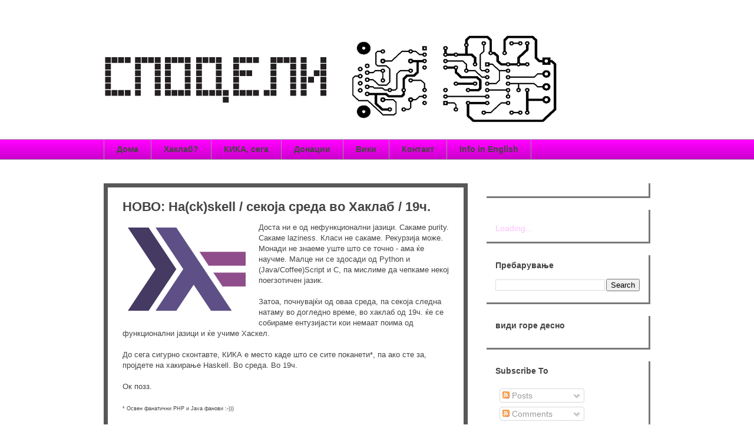

--- FILE ---
content_type: text/html; charset=UTF-8
request_url: https://blog.spodeli.org/2013/07/hackskell-19.html
body_size: 19013
content:
<!DOCTYPE html>
<html class='v2' dir='ltr' xmlns='http://www.w3.org/1999/xhtml' xmlns:b='http://www.google.com/2005/gml/b' xmlns:data='http://www.google.com/2005/gml/data' xmlns:expr='http://www.google.com/2005/gml/expr'>
<head>
<link href='https://www.blogger.com/static/v1/widgets/335934321-css_bundle_v2.css' rel='stylesheet' type='text/css'/>
<meta content='ABLM7mpLPaEBb5NtYefKW-0QqNOt2hW0BZSJmCxvGOw' name='google-site-verification'/>
<meta content='width=1100' name='viewport'/>
<script src='//ajax.googleapis.com/ajax/libs/jquery/1.10.2/jquery.min.js'></script>
<meta content='text/html; charset=UTF-8' http-equiv='Content-Type'/>
<meta content='blogger' name='generator'/>
<link href='https://blog.spodeli.org/favicon.ico' rel='icon' type='image/x-icon'/>
<link href='https://blog.spodeli.org/2013/07/hackskell-19.html' rel='canonical'/>
<link rel="alternate" type="application/atom+xml" title="СподелиЗнаење - Atom" href="https://blog.spodeli.org/feeds/posts/default" />
<link rel="alternate" type="application/rss+xml" title="СподелиЗнаење - RSS" href="https://blog.spodeli.org/feeds/posts/default?alt=rss" />
<link rel="service.post" type="application/atom+xml" title="СподелиЗнаење - Atom" href="https://www.blogger.com/feeds/8082438338124187555/posts/default" />

<link rel="alternate" type="application/atom+xml" title="СподелиЗнаење - Atom" href="https://blog.spodeli.org/feeds/1587530140020995426/comments/default" />
<!--Can't find substitution for tag [blog.ieCssRetrofitLinks]-->
<link href='http://upload.wikimedia.org/wikipedia/commons/thumb/1/1c/Haskell-Logo.svg/200px-Haskell-Logo.svg.png' rel='image_src'/>
<meta content='https://blog.spodeli.org/2013/07/hackskell-19.html' property='og:url'/>
<meta content='НОВО: Ha(ck)skell / секоја среда во Хаклаб / 19ч.' property='og:title'/>
<meta content=' Доста ни е од нефункционални јазици. Сакаме purity. Сакаме laziness. Класи не сакаме. Рекурзија може. Монади не знаеме уште што се точно - ...' property='og:description'/>
<meta content='https://lh3.googleusercontent.com/blogger_img_proxy/AEn0k_uY6_RNHXq6wyvjihTITfR_v-iHuGt_NyVZ8nSXy5U34qqQUMfCfcvhmd1B0tfT_PoDOB6pp77cr8s9WuXbWLnDaYVxa3BOlUIR_7BwAA4KTx9NsU_1HDOjrPQqPwONNTHGZdZwWYnsdRqL-YevlWfNs92eBSV-rt7brwRshhTIARSYqcEAIw4=w1200-h630-p-k-no-nu' property='og:image'/>
<title>СподелиЗнаење: НОВО: Ha(ck)skell / секоја среда во Хаклаб / 19ч.</title>
<style id='page-skin-1' type='text/css'><!--
/*
/* Variable definitions
====================
<Variable name="keycolor" description="Main Color" type="color" default="#ffffff"/>
<Group description="Page" selector="body">
<Variable name="body.font" description="Font" type="font"
default="normal normal 13px Arial, Tahoma, Helvetica, FreeSans, sans-serif"/>
<Variable name="body.background.color" description="Background Color" type="color" default="#000000"/>
<Variable name="body.text.color" description="Text Color" type="color" default="#ffffff"/>
</Group>
<Group description="Links" selector=".main-inner">
<Variable name="link.color" description="Link Color" type="color" default="#888888"/>
<Variable name="link.visited.color" description="Visited Color" type="color" default="#444444"/>
<Variable name="link.hover.color" description="Hover Color" type="color" default="#cccccc"/>
</Group>
<Group description="Blog Title" selector=".header h1">
<Variable name="header.font" description="Title Font" type="font"
default="normal bold 40px Arial, Tahoma, Helvetica, FreeSans, sans-serif"/>
<Variable name="header.text.color" description="Title Color" type="color" default="#444444" />
<Variable name="header.background.color" description="Header Background" type="color" default="transparent" />
</Group>
<Group description="Blog Description" selector=".header .description">
<Variable name="description.font" description="Font" type="font"
default="normal normal 14px Arial, Tahoma, Helvetica, FreeSans, sans-serif"/>
<Variable name="description.text.color" description="Text Color" type="color"
default="#444444" />
</Group>
<Group description="Tabs Text" selector=".tabs-inner .widget li a">
<Variable name="tabs.font" description="Font" type="font"
default="normal bold 14px Arial, Tahoma, Helvetica, FreeSans, sans-serif"/>
<Variable name="tabs.text.color" description="Text Color" type="color" default="#444444"/>
<Variable name="tabs.selected.text.color" description="Selected Color" type="color" default="#444444"/>
</Group>
<Group description="Tabs Background" selector=".tabs-outer .PageList">
<Variable name="tabs.background.color" description="Background Color" type="color" default="#141414"/>
<Variable name="tabs.selected.background.color" description="Selected Color" type="color" default="#444444"/>
<Variable name="tabs.border.color" description="Border Color" type="color" default="#585858"/>
</Group>
<Group description="Date Header" selector=".main-inner .widget h2.date-header, .main-inner .widget h2.date-header span">
<Variable name="date.font" description="Font" type="font"
default="normal normal 14px Arial, Tahoma, Helvetica, FreeSans, sans-serif"/>
<Variable name="date.text.color" description="Text Color" type="color" default="#666666"/>
<Variable name="date.border.color" description="Border Color" type="color" default="#585858"/>
</Group>
<Group description="Post Title" selector="h3.post-title, h4, h3.post-title a">
<Variable name="post.title.font" description="Font" type="font"
default="normal bold 22px Arial, Tahoma, Helvetica, FreeSans, sans-serif"/>
<Variable name="post.title.text.color" description="Text Color" type="color" default="#444444"/>
</Group>
<Group description="Post Background" selector=".post">
<Variable name="post.background.color" description="Background Color" type="color" default="#ffffff" />
<Variable name="post.border.color" description="Border Color" type="color" default="#585858" />
<Variable name="post.border.bevel.color" description="Bevel Color" type="color" default="#585858"/>
</Group>
<Group description="Gadget Title" selector="h2">
<Variable name="widget.title.font" description="Font" type="font"
default="normal bold 14px Arial, Tahoma, Helvetica, FreeSans, sans-serif"/>
<Variable name="widget.title.text.color" description="Text Color" type="color" default="#444444"/>
</Group>
<Group description="Gadget Text" selector=".sidebar .widget">
<Variable name="widget.font" description="Font" type="font"
default="normal normal 14px Arial, Tahoma, Helvetica, FreeSans, sans-serif"/>
<Variable name="widget.text.color" description="Text Color" type="color" default="#444444"/>
<Variable name="widget.alternate.text.color" description="Alternate Color" type="color" default="#666666"/>
</Group>
<Group description="Gadget Links" selector=".sidebar .widget">
<Variable name="widget.link.color" description="Link Color" type="color" default="#3778cd"/>
<Variable name="widget.link.visited.color" description="Visited Color" type="color" default="#4d469c"/>
<Variable name="widget.link.hover.color" description="Hover Color" type="color" default="#3778cd"/>
</Group>
<Group description="Gadget Background" selector=".sidebar .widget">
<Variable name="widget.background.color" description="Background Color" type="color" default="#141414"/>
<Variable name="widget.border.color" description="Border Color" type="color" default="#222222"/>
<Variable name="widget.border.bevel.color" description="Bevel Color" type="color" default="#000000"/>
</Group>
<Group description="Sidebar Background" selector=".column-left-inner .column-right-inner">
<Variable name="widget.outer.background.color" description="Background Color" type="color" default="transparent" />
</Group>
<Group description="Images" selector=".main-inner">
<Variable name="image.background.color" description="Background Color" type="color" default="transparent"/>
<Variable name="image.border.color" description="Border Color" type="color" default="transparent"/>
</Group>
<Group description="Feed" selector=".blog-feeds">
<Variable name="feed.text.color" description="Text Color" type="color" default="#444444"/>
</Group>
<Group description="Feed Links" selector=".blog-feeds">
<Variable name="feed.link.color" description="Link Color" type="color" default="#3778cd"/>
<Variable name="feed.link.visited.color" description="Visited Color" type="color" default="#4d469c"/>
<Variable name="feed.link.hover.color" description="Hover Color" type="color" default="#3778cd"/>
</Group>
<Group description="Pager" selector=".blog-pager">
<Variable name="pager.background.color" description="Background Color" type="color" default="#ffffff" />
</Group>
<Group description="Footer" selector=".bottom-outer">
<Variable name="footer.background.color" description="Background Color" type="color" default="#ffffff" />
<Variable name="footer.text.color" description="Text Color" type="color" default="#444444" />
</Group>
<Variable name="title.shadow.spread" description="Title Shadow" type="length" default="-1px"/>
<Variable name="body.background" description="Body Background" type="background"
color="#ffffff"
default="$(color) none repeat scroll top left"/>
<Variable name="body.background.gradient.cap" description="Body Gradient Cap" type="url"
default="none"/>
<Variable name="body.background.size" description="Body Background Size" type="string" default="auto"/>
<Variable name="tabs.background.gradient" description="Tabs Background Gradient" type="url"
default="none"/>
<Variable name="header.background.gradient" description="Header Background Gradient" type="url" default="none" />
<Variable name="header.padding.top" description="Header Top Padding" type="length" default="22px" />
<Variable name="header.margin.top" description="Header Top Margin" type="length" default="0" />
<Variable name="header.margin.bottom" description="Header Bottom Margin" type="length" default="0" />
<Variable name="widget.padding.top" description="Widget Padding Top" type="length" default="8px" />
<Variable name="widget.padding.side" description="Widget Padding Side" type="length" default="15px" />
<Variable name="widget.outer.margin.top" description="Widget Top Margin" type="length" default="0" />
<Variable name="widget.outer.background.gradient" description="Gradient" type="url" default="none" />
<Variable name="widget.border.radius" description="Gadget Border Radius" type="length" default="0" />
<Variable name="outer.shadow.spread" description="Outer Shadow Size" type="length" default="0" />
<Variable name="date.header.border.radius.top" description="Date Header Border Radius Top" type="length" default="0" />
<Variable name="date.header.position" description="Date Header Position" type="length" default="15px" />
<Variable name="date.space" description="Date Space" type="length" default="30px" />
<Variable name="date.position" description="Date Float" type="string" default="static" />
<Variable name="date.padding.bottom" description="Date Padding Bottom" type="length" default="0" />
<Variable name="date.border.size" description="Date Border Size" type="length" default="0" />
<Variable name="date.background" description="Date Background" type="background" color="transparent"
default="$(color) none no-repeat scroll top left" />
<Variable name="date.first.border.radius.top" description="Date First top radius" type="length" default="0" />
<Variable name="date.last.space.bottom" description="Date Last Space Bottom" type="length"
default="20px" />
<Variable name="date.last.border.radius.bottom" description="Date Last bottom radius" type="length" default="0" />
<Variable name="post.first.padding.top" description="First Post Padding Top" type="length" default="0" />
<Variable name="image.shadow.spread" description="Image Shadow Size" type="length" default="0"/>
<Variable name="image.border.radius" description="Image Border Radius" type="length" default="0"/>
<Variable name="separator.outdent" description="Separator Outdent" type="length" default="15px" />
<Variable name="title.separator.border.size" description="Widget Title Border Size" type="length" default="1px" />
<Variable name="list.separator.border.size" description="List Separator Border Size" type="length" default="1px" />
<Variable name="shadow.spread" description="Shadow Size" type="length" default="0"/>
<Variable name="startSide" description="Side where text starts in blog language" type="automatic" default="left"/>
<Variable name="endSide" description="Side where text ends in blog language" type="automatic" default="right"/>
<Variable name="date.side" description="Side where date header is placed" type="string" default="right"/>
<Variable name="pager.border.radius.top" description="Pager Border Top Radius" type="length" default="0" />
<Variable name="pager.space.top" description="Pager Top Space" type="length" default="1em" />
<Variable name="footer.background.gradient" description="Background Gradient" type="url" default="none" />
<Variable name="mobile.background.size" description="Mobile Background Size" type="string"
default="auto"/>
<Variable name="mobile.background.overlay" description="Mobile Background Overlay" type="string"
default="transparent none repeat scroll top left"/>
<Variable name="mobile.button.color" description="Mobile Button Color" type="color" default="#ffffff" />
*/
/* Content
----------------------------------------------- */
body {
font: normal normal 13px Arial, Tahoma, Helvetica, FreeSans, sans-serif;
color: #444444;
background: #ffffff none repeat scroll top left;
}
html body .content-outer {
min-width: 0;
max-width: 100%;
width: 100%;
}
a:link {
text-decoration: none;
color: #3778cd;
}
a:visited {
text-decoration: none;
color: #4d469c;
}
a:hover {
text-decoration: underline;
color: #3778cd;
}
.body-fauxcolumn-outer .cap-top {
position: absolute;
z-index: 1;
height: 276px;
width: 100%;
background: transparent none repeat-x scroll top left;
_background-image: none;
}
/* Columns
----------------------------------------------- */
.content-inner {
padding: 0;
}
.header-inner .section {
margin: 0 16px;
}
.tabs-inner .section {
margin: 0 16px;
}
.main-inner {
padding-top: 30px;
}
.main-inner .column-center-inner,
.main-inner .column-left-inner,
.main-inner .column-right-inner {
padding:10px 5px 0 5px;
}
*+html body .main-inner .column-center-inner {
margin-top: -30px;
}
#layout .main-inner .column-center-inner {
margin-top: 0;
}
#b-navbar-fg, #navbar-iframe-container, #navbar {
display: none;
height: 0;
}
/* Header
----------------------------------------------- */
.header-outer {
margin: 0 0 0 0;
background: transparent none repeat scroll 0 0;
}
.Header h1 {
font: normal bold 40px Arial, Tahoma, Helvetica, FreeSans, sans-serif;
color: #444444;
text-shadow: 0 0 -1px #000000;
}
.Header h1 a {
color: #444444;
}
.Header .description {
font: normal normal 14px Arial, Tahoma, Helvetica, FreeSans, sans-serif;
color: #444444;
}
.header-inner .Header .titlewrapper,
.header-inner .Header .descriptionwrapper {
padding-left: 0;
padding-right: 0;
margin-bottom: 0;
}
.header-inner .Header .titlewrapper {
padding-top: 22px;
}
/* Tabs
----------------------------------------------- */
.tabs-outer {
overflow: hidden;
position: relative;
background: #eeeeee url(//www.blogblog.com/1kt/awesomeinc/tabs_gradient_light.png) repeat scroll 0 0;
}
#layout .tabs-outer {
overflow: visible;
}
.tabs-cap-top, .tabs-cap-bottom {
position: absolute;
width: 100%;
border-top: 1px solid #999999;
}
.tabs-cap-bottom {
bottom: 0;
}
.tabs-inner .widget li a {
display: inline-block;
margin: 0;
padding: .6em 1.5em;
font: normal bold 14px Arial, Tahoma, Helvetica, FreeSans, sans-serif;
color: #444444;
border-top: 1px solid #999999;
border-bottom: 1px solid #999999;
border-left: 1px solid #999999;
}
.tabs-inner .widget li:last-child a {
border-right: 1px solid #999999;
}
.tabs-inner .widget li.selected a, .tabs-inner .widget li a:hover {
background: #666666 url(//www.blogblog.com/1kt/awesomeinc/tabs_gradient_light.png) repeat-x scroll 0 -100px;
color: #ffffff;
}
/* Headings
----------------------------------------------- */
h2 {
font: normal bold 14px Arial, Tahoma, Helvetica, FreeSans, sans-serif;
color: #444444;
}
/* Widgets
----------------------------------------------- */
.main-inner .section {
margin: 0 27px;
padding: 0;
}
.main-inner .column-left-outer,
.main-inner .column-right-outer {
margin-top: 0;
}
#layout .main-inner .column-left-outer,
#layout .main-inner .column-right-outer {
margin-top: 0;
}
.main-inner .column-left-inner,
.main-inner .column-right-inner {
background: transparent none repeat 0 0;
-moz-box-shadow: 0 0 0 rgba(0, 0, 0, .2);
-webkit-box-shadow: 0 0 0 rgba(0, 0, 0, .2);
-goog-ms-box-shadow: 0 0 0 rgba(0, 0, 0, .2);
box-shadow: 0 0 0 rgba(0, 0, 0, .2);
-moz-border-radius: 0;
-webkit-border-radius: 0;
-goog-ms-border-radius: 0;
border-radius: 0;
}
#layout .main-inner .column-left-inner,
#layout .main-inner .column-right-inner {
margin-top: 0;
}
.sidebar .widget {
font: normal normal 14px Arial, Tahoma, Helvetica, FreeSans, sans-serif;
color: #444444;
}
.sidebar .widget a:link {
color: #3778cd;
}
.sidebar .widget a:visited {
color: #4d469c;
}
.sidebar .widget a:hover {
color: #3778cd;
}
.sidebar .widget h2 {
text-shadow: 0 0 -1px #000000;
}
.main-inner .widget {
background-color: #ffffff;
/*  border: 3px solid #585858; */
border: 3px solid #797979;
padding: 0 15px 15px;
margin: 20px -16px;
border-left:0;
border-top:0;
/*
-moz-box-shadow: 0 0 10px rgba(0, 0, 0, .2);
-webkit-box-shadow: 0 0 10px rgba(0, 0, 0, .2);
-goog-ms-box-shadow: 0 0 10px rgba(0, 0, 0, .2);
box-shadow: 0 0 10px rgba(0, 0, 0, .2);
-moz-border-radius: 0;
-webkit-border-radius: 0;
-goog-ms-border-radius: 0;
border-radius: 0;
*/
}
.main-inner .widget h2 {
margin: 0 -15px;
padding: .6em 15px .5em;
border-bottom: 1px solid transparent;
}
.bottom-inner .widget h2 {
padding: 0 0 .4em;
font-size:1.7em;
/* border-bottom: 1px solid transparent; */
}
.main-inner .widget h2 + div, .bottom-inner .widget h2 + div {
/* border-top: 1px solid #585858; */
padding-top: 8px;
}
.main-inner .widget .widget-content {
margin: 0 -15px;
padding: 7px 15px 0;
}
.main-inner .widget ul, .main-inner .widget #ArchiveList ul.flat {
margin: -8px -15px 0;
padding: 0;
list-style: none;
}
.main-inner .widget #ArchiveList {
margin: -8px 0 0;
}
.main-inner .widget ul li, .main-inner .widget #ArchiveList ul.flat li {
padding: .5em 15px;
text-indent: 0;
color: #666666;
border-top: 1px solid #585858;
border-bottom: 1px solid transparent;
}
.main-inner .widget #ArchiveList ul li {
padding-top: .25em;
padding-bottom: .25em;
}
.main-inner .widget ul li:first-child, .main-inner .widget #ArchiveList ul.flat li:first-child {
border-top: none;
}
.main-inner .widget ul li:last-child, .main-inner .widget #ArchiveList ul.flat li:last-child {
border-bottom: none;
}
.post-body {
position: relative;
}
.main-inner .widget .post-body ul {
padding: 0 2.5em;
margin: .5em 0;
list-style: disc;
}
.main-inner .widget .post-body ul li {
padding: 0.25em 0;
margin-bottom: .25em;
color: #444444;
border: none;
}
.bottom-inner .widget ul {
padding: 0;
list-style: none;
}
.widget .zippy {
color: #666666;
}
/* Posts
----------------------------------------------- */
body .main-inner .Blog {
padding: 0;
margin-bottom: 1em;
background-color: transparent;
border: none;
-moz-box-shadow: 0 0 0 rgba(0, 0, 0, 0);
-webkit-box-shadow: 0 0 0 rgba(0, 0, 0, 0);
-goog-ms-box-shadow: 0 0 0 rgba(0, 0, 0, 0);
box-shadow: 0 0 0 rgba(0, 0, 0, 0);
}
.main-inner .section:last-child .Blog:last-child {
padding: 0;
margin-bottom: 1em;
}
.main-inner .widget h2.date-header {
margin: 0 -15px 1px;
padding: 0 0 0 0;
font: normal normal 14px Arial, Tahoma, Helvetica, FreeSans, sans-serif;
color: #444444;
background: transparent none no-repeat scroll top left;
border-top: 0 solid #585858;
border-bottom: 1px solid transparent;
-moz-border-radius-topleft: 0;
-moz-border-radius-topright: 0;
-webkit-border-top-left-radius: 0;
-webkit-border-top-right-radius: 0;
border-top-left-radius: 0;
border-top-right-radius: 0;
position: static;
bottom: 100%;
right: 15px;
text-shadow: 0 0 -1px #000000;
}
.main-inner .widget h2.date-header span {
font: normal normal 14px Arial, Tahoma, Helvetica, FreeSans, sans-serif;
display: block;
padding: .5em 15px;
border-left: 0 solid #585858;
border-right: 0 solid #585858;
}
.date-outer {
position: relative;
margin: 30px 0 20px;
padding: 20px 25px;
background-color: #ffffff;
border: 7px solid #585858;
/*
-moz-box-shadow: 0 0 10px rgba(0, 0, 0, .2);
-webkit-box-shadow: 0 0 10px rgba(0, 0, 0, .2);
-goog-ms-box-shadow: 0 0 10px rgba(0, 0, 0, .2);
box-shadow: 0 0 10px rgba(0, 0, 0, .2);
-moz-border-radius: 0;
-webkit-border-radius: 0;
-goog-ms-border-radius: 0;
border-radius: 0;
*/
}
.date-outer:first-child {
margin-top: 0;
}
.date-outer:last-child {
margin-bottom: 20px;
-moz-border-radius-bottomleft: 0;
-moz-border-radius-bottomright: 0;
-webkit-border-bottom-left-radius: 0;
-webkit-border-bottom-right-radius: 0;
-goog-ms-border-bottom-left-radius: 0;
-goog-ms-border-bottom-right-radius: 0;
border-bottom-left-radius: 0;
border-bottom-right-radius: 0;
}
.date-posts {
margin: 0 -15px;
padding: 0 15px;
clear: both;
}
.post-outer, .inline-ad {
border-top: 1px solid #585858;
margin: 0 -15px;
padding: 15px 15px;
}
.post-outer {
padding-bottom: 10px;
}
.post-outer:first-child {
padding-top: 0;
border-top: none;
}
.post-outer:last-child, .inline-ad:last-child {
border-bottom: none;
}
.post-body {
position: relative;
}
.post-body img {
padding: 8px;
background: transparent;
border: 1px solid transparent;
-moz-box-shadow: 0 0 0 rgba(0, 0, 0, .2);
-webkit-box-shadow: 0 0 0 rgba(0, 0, 0, .2);
box-shadow: 0 0 0 rgba(0, 0, 0, .2);
-moz-border-radius: 0;
-webkit-border-radius: 0;
border-radius: 0;
}
h3.post-title, h4 {
font: normal bold 22px Arial, Tahoma, Helvetica, FreeSans, sans-serif;
color: #444444;
}
h3.post-title a {
font: normal bold 22px Arial, Tahoma, Helvetica, FreeSans, sans-serif;
color: #444444;
}
h3.post-title a:hover {
color: #3778cd;
text-decoration: underline;
}
.post-header {
margin: 0 0 1em;
}
.post-body {
line-height: 1.4;
}
.post-outer h2 {
color: #444444;
}
.post-footer {
margin: 1.5em 0 0;
}
#blog-pager {
padding: 15px;
font-size: 120%;
background-color: #ffffff;
border: 1px solid #585858;
-moz-box-shadow: 0 0 10px rgba(0, 0, 0, .2);
-webkit-box-shadow: 0 0 10px rgba(0, 0, 0, .2);
-goog-ms-box-shadow: 0 0 10px rgba(0, 0, 0, .2);
box-shadow: 0 0 10px rgba(0, 0, 0, .2);
-moz-border-radius: 0;
-webkit-border-radius: 0;
-goog-ms-border-radius: 0;
border-radius: 0;
-moz-border-radius-topleft: 0;
-moz-border-radius-topright: 0;
-webkit-border-top-left-radius: 0;
-webkit-border-top-right-radius: 0;
-goog-ms-border-top-left-radius: 0;
-goog-ms-border-top-right-radius: 0;
border-top-left-radius: 0;
border-top-right-radius-topright: 0;
margin-top: 1em;
}
.blog-feeds, .post-feeds {
margin: 1em 0;
text-align: center;
color: #444444;
}
.blog-feeds a, .post-feeds a {
color: #3778cd;
}
.blog-feeds a:visited, .post-feeds a:visited {
color: #4d469c;
}
.blog-feeds a:hover, .post-feeds a:hover {
color: #3778cd;
}
.post-outer .comments {
margin-top: 2em;
}
/* Footer
----------------------------------------------- */
.bottom-outer {
margin: -10px 0 -1px;
padding: 10px 0 0;
color: #444444;
overflow: hidden;
}
.bottom-fauxborder-left {
background: #ffffff none repeat scroll 0 0;
margin: 20px 0;
}
.middle-outer div.bottom-fauxborder-left {
background:#252525;
padding:30px 0;
}
/* Mobile
----------------------------------------------- */
body.mobile {
background-size: auto;
}
.mobile .body-fauxcolumn-outer {
background: transparent none repeat scroll top left;
}
*+html body.mobile .main-inner .column-center-inner {
margin-top: 0;
}
.mobile .main-inner .widget {
padding: 0 0 15px;
}
.mobile .main-inner .widget h2 + div,
.mobile .bottom-inner .widget h2 + div {
border-top: none;
padding-top: 0;
}
.mobile .bottom-inner .widget h2 {
padding: 0.5em 0;
border-bottom: none;
}
.mobile .main-inner .widget .widget-content {
margin: 0;
padding: 7px 0 0;
}
.mobile .main-inner .widget ul,
.mobile .main-inner .widget #ArchiveList ul.flat {
margin: 0 -15px 0;
}
.mobile .main-inner .widget h2.date-header {
right: 0;
}
.mobile .date-header span {
padding: 0.4em 0;
}
.mobile .date-outer:first-child {
margin-bottom: 0;
border: 1px solid #585858;
-moz-border-radius-topleft: 0;
-moz-border-radius-topright: 0;
-webkit-border-top-left-radius: 0;
-webkit-border-top-right-radius: 0;
-goog-ms-border-top-left-radius: 0;
-goog-ms-border-top-right-radius: 0;
border-top-left-radius: 0;
border-top-right-radius: 0;
}
.mobile .date-outer {
border-color: #585858;
border-width: 0 1px 1px;
}
.mobile .date-outer:last-child {
margin-bottom: 0;
}
.mobile .main-inner {
padding: 0;
}
.mobile .header-inner .section {
margin: 0;
}
.mobile .blog-posts {
padding: 10px;
}
.mobile .post-outer, .mobile .inline-ad {
padding: 5px 0;
}
.mobile .tabs-inner .section {
margin: 0 10px;
}
.mobile .main-inner .widget h2 {
margin: 0;
padding: 0;
}
.mobile .main-inner .widget h2.date-header span {
padding: 0;
}
.mobile .main-inner .widget .widget-content {
margin: 0;
padding: 7px 0 0;
}
.mobile #blog-pager {
border: 1px solid transparent;
background: #ffffff none repeat scroll 0 0;
}
.mobile .main-inner .column-left-inner,
.mobile .main-inner .column-right-inner {
background: transparent none repeat 0 0;
-moz-box-shadow: none;
-webkit-box-shadow: none;
-goog-ms-box-shadow: none;
box-shadow: none;
}
.mobile .date-posts {
margin: 0;
padding: 0;
}
.mobile .bottom-fauxborder-left {
margin: 0;
border-top: inherit;
}
.mobile .main-inner .section:last-child .Blog:last-child {
margin-bottom: 0;
}
.mobile-index-contents {
color: #444444;
}
.mobile .mobile-link-button {
background: #3778cd url(//www.blogblog.com/1kt/awesomeinc/tabs_gradient_light.png) repeat scroll 0 0;
}
.mobile-link-button a:link, .mobile-link-button a:visited {
color: #ffffff;
}
.mobile .tabs-inner .PageList .widget-content {
background: transparent;
border-top: 1px solid;
border-color: #999999;
color: #444444;
}
.section-columns td {
background:#ffffff;
padding:30px;
}
.mobile .tabs-inner .PageList .widget-content .pagelist-arrow {
border-left: 1px solid #999999;
}

--></style>
<style id='template-skin-1' type='text/css'><!--
body {
min-width: 960px;
}
.content-outer, .content-fauxcolumn-outer, .region-inner {
min-width: 960px;
max-width: 960px;
_width: 960px;
}
.main-inner .columns {
padding-left: 0;
padding-right: 310px;
}
.main-inner .fauxcolumn-center-outer {
left: 0;
right: 310px;
/* IE6 does not respect left and right together */
_width: expression(this.parentNode.offsetWidth -
parseInt("0") -
parseInt("310px") + 'px');
}
.main-inner .fauxcolumn-left-outer {
width: 0;
}
.main-inner .fauxcolumn-right-outer {
width: 310px;
}
.main-inner .column-left-outer {
width: 0;
right: 100%;
margin-left: -0;
}
.main-inner .column-right-outer {
width: 310px;
margin-right: -310px;
}
#layout {
min-width: 0;
}
#layout .content-outer {
min-width: 0;
width: 800px;
}
#layout .region-inner {
min-width: 0;
width: auto;
}
--></style>
<link href='https://www.blogger.com/dyn-css/authorization.css?targetBlogID=8082438338124187555&amp;zx=7ea9b957-4062-4f22-8788-96c301593031' media='none' onload='if(media!=&#39;all&#39;)media=&#39;all&#39;' rel='stylesheet'/><noscript><link href='https://www.blogger.com/dyn-css/authorization.css?targetBlogID=8082438338124187555&amp;zx=7ea9b957-4062-4f22-8788-96c301593031' rel='stylesheet'/></noscript>
<meta name='google-adsense-platform-account' content='ca-host-pub-1556223355139109'/>
<meta name='google-adsense-platform-domain' content='blogspot.com'/>

</head>
<body class='loading'>
<div class='navbar section' id='navbar'><div class='widget Navbar' data-version='1' id='Navbar1'><script type="text/javascript">
    function setAttributeOnload(object, attribute, val) {
      if(window.addEventListener) {
        window.addEventListener('load',
          function(){ object[attribute] = val; }, false);
      } else {
        window.attachEvent('onload', function(){ object[attribute] = val; });
      }
    }
  </script>
<div id="navbar-iframe-container"></div>
<script type="text/javascript" src="https://apis.google.com/js/platform.js"></script>
<script type="text/javascript">
      gapi.load("gapi.iframes:gapi.iframes.style.bubble", function() {
        if (gapi.iframes && gapi.iframes.getContext) {
          gapi.iframes.getContext().openChild({
              url: 'https://www.blogger.com/navbar/8082438338124187555?po\x3d1587530140020995426\x26origin\x3dhttps://blog.spodeli.org',
              where: document.getElementById("navbar-iframe-container"),
              id: "navbar-iframe"
          });
        }
      });
    </script><script type="text/javascript">
(function() {
var script = document.createElement('script');
script.type = 'text/javascript';
script.src = '//pagead2.googlesyndication.com/pagead/js/google_top_exp.js';
var head = document.getElementsByTagName('head')[0];
if (head) {
head.appendChild(script);
}})();
</script>
</div></div>
<div class='body-fauxcolumns'>
<div class='fauxcolumn-outer body-fauxcolumn-outer'>
<div class='cap-top'>
<div class='cap-left'></div>
<div class='cap-right'></div>
</div>
<div class='fauxborder-left'>
<div class='fauxborder-right'></div>
<div class='fauxcolumn-inner'>
</div>
</div>
<div class='cap-bottom'>
<div class='cap-left'></div>
<div class='cap-right'></div>
</div>
</div>
</div>
<div class='content'>
<div class='content-fauxcolumns'>
<div class='fauxcolumn-outer content-fauxcolumn-outer'>
<div class='cap-top'>
<div class='cap-left'></div>
<div class='cap-right'></div>
</div>
<div class='fauxborder-left'>
<div class='fauxborder-right'></div>
<div class='fauxcolumn-inner'>
</div>
</div>
<div class='cap-bottom'>
<div class='cap-left'></div>
<div class='cap-right'></div>
</div>
</div>
</div>
<div class='content-outer'>
<div class='content-cap-top cap-top'>
<div class='cap-left'></div>
<div class='cap-right'></div>
</div>
<div class='fauxborder-left content-fauxborder-left'>
<div class='fauxborder-right content-fauxborder-right'></div>
<div class='content-inner'>
<header>
<div class='header-outer'>
<div class='header-cap-top cap-top'>
<div class='cap-left'></div>
<div class='cap-right'></div>
</div>
<div class='fauxborder-left header-fauxborder-left'>
<div class='fauxborder-right header-fauxborder-right'></div>
<div class='region-inner header-inner'>
<div class='header section' id='header'><div class='widget Header' data-version='1' id='Header1'>
<div id='header-inner'>
<a href='https://blog.spodeli.org/' style='display: block'>
<img alt='СподелиЗнаење' height='236px; ' id='Header1_headerimg' src='https://blogger.googleusercontent.com/img/b/R29vZ2xl/AVvXsEgHGyzWAOHhveiu-1ZP4D5Qn9kjb3VFLKnEh1WHlUHrVUe8Qmt62G_hEbM5qCy1rXNyLbkTufi4AemJy__SDSRZ0UobSH0bAkZ1QfdFW4UttcrLqge52NJwsl8l-Ua_PVGpvsWvONNZgdiA/s1600/header.png' style='display: block' width='782px; '/>
</a>
</div>
</div></div>
</div>
</div>
<div class='header-cap-bottom cap-bottom'>
<div class='cap-left'></div>
<div class='cap-right'></div>
</div>
</div>
</header>
<div class='tabs-outer'>
<div class='tabs-cap-top cap-top'>
<div class='cap-left'></div>
<div class='cap-right'></div>
</div>
<div class='fauxborder-left tabs-fauxborder-left'>
<div class='fauxborder-right tabs-fauxborder-right'></div>
<div class='region-inner tabs-inner'>
<div class='tabs section' id='crosscol'><div class='widget PageList' data-version='1' id='PageList1'>
<h2>Повеќе:</h2>
<div class='widget-content'>
<ul>
<li>
<a href='https://blog.spodeli.org/'>Дома</a>
</li>
<li>
<a href='https://blog.spodeli.org/p/blog-page.html'>Хаклаб?</a>
</li>
<li>
<a href='http://status.spodeli.org'>КИКА, сега</a>
</li>
<li>
<a href='https://blog.spodeli.org/p/blog-page_19.html'>Донации</a>
</li>
<li>
<a href='http://wiki.spodeli.org/'>Вики</a>
</li>
<li>
<a href='https://blog.spodeli.org/p/blog-page_17.html'>Контакт</a>
</li>
<li>
<a href='https://blog.spodeli.org/p/info-in-english.html'>Info in English</a>
</li>
</ul>
<div class='clear'></div>
</div>
</div></div>
<div class='tabs no-items section' id='crosscol-overflow'></div>
</div>
</div>
<div class='tabs-cap-bottom cap-bottom'>
<div class='cap-left'></div>
<div class='cap-right'></div>
</div>
</div>
<div class='main-outer'>
<div class='main-cap-top cap-top'>
<div class='cap-left'></div>
<div class='cap-right'></div>
</div>
<div class='fauxborder-left main-fauxborder-left'>
<div class='fauxborder-right main-fauxborder-right'></div>
<div class='region-inner main-inner'>
<div class='columns fauxcolumns'>
<div class='fauxcolumn-outer fauxcolumn-center-outer'>
<div class='cap-top'>
<div class='cap-left'></div>
<div class='cap-right'></div>
</div>
<div class='fauxborder-left'>
<div class='fauxborder-right'></div>
<div class='fauxcolumn-inner'>
</div>
</div>
<div class='cap-bottom'>
<div class='cap-left'></div>
<div class='cap-right'></div>
</div>
</div>
<div class='fauxcolumn-outer fauxcolumn-left-outer'>
<div class='cap-top'>
<div class='cap-left'></div>
<div class='cap-right'></div>
</div>
<div class='fauxborder-left'>
<div class='fauxborder-right'></div>
<div class='fauxcolumn-inner'>
</div>
</div>
<div class='cap-bottom'>
<div class='cap-left'></div>
<div class='cap-right'></div>
</div>
</div>
<div class='fauxcolumn-outer fauxcolumn-right-outer'>
<div class='cap-top'>
<div class='cap-left'></div>
<div class='cap-right'></div>
</div>
<div class='fauxborder-left'>
<div class='fauxborder-right'></div>
<div class='fauxcolumn-inner'>
</div>
</div>
<div class='cap-bottom'>
<div class='cap-left'></div>
<div class='cap-right'></div>
</div>
</div>
<!-- corrects IE6 width calculation -->
<div class='columns-inner'>
<div class='column-center-outer'>
<div class='column-center-inner'>
<div class='main section' id='main'><div class='widget Blog' data-version='1' id='Blog1'>
<div class='blog-posts hfeed'>

          <div class="date-outer">
        

          <div class="date-posts">
        
<div class='post-outer'>
<div class='post hentry' itemprop='blogPost' itemscope='itemscope' itemtype='http://schema.org/BlogPosting'>
<meta content='http://upload.wikimedia.org/wikipedia/commons/thumb/1/1c/Haskell-Logo.svg/200px-Haskell-Logo.svg.png' itemprop='image_url'/>
<meta content='8082438338124187555' itemprop='blogId'/>
<meta content='1587530140020995426' itemprop='postId'/>
<a name='1587530140020995426'></a>
<h3 class='post-title entry-title' itemprop='name'>
НОВО: Ha(ck)skell / секоја среда во Хаклаб / 19ч.
</h3>
<div class='post-header'>
<div class='post-header-line-1'></div>
</div>
<div class='post-body entry-content' id='post-body-1587530140020995426' itemprop='description articleBody'>
<div dir="ltr" style="text-align: left;" trbidi="on">
<a href="http://upload.wikimedia.org/wikipedia/commons/thumb/1/1c/Haskell-Logo.svg/200px-Haskell-Logo.svg.png" imageanchor="1" style="clear: left; float: left; margin-bottom: 1em; margin-right: 1em;"><img border="0" src="https://lh3.googleusercontent.com/blogger_img_proxy/AEn0k_uY6_RNHXq6wyvjihTITfR_v-iHuGt_NyVZ8nSXy5U34qqQUMfCfcvhmd1B0tfT_PoDOB6pp77cr8s9WuXbWLnDaYVxa3BOlUIR_7BwAA4KTx9NsU_1HDOjrPQqPwONNTHGZdZwWYnsdRqL-YevlWfNs92eBSV-rt7brwRshhTIARSYqcEAIw4=s0-d"></a>Доста ни е од нефункционални јазици. Сакаме purity. Сакаме laziness. Класи не сакаме. Рекурзија може. Монади не знаеме уште што се точно - ама ќе научме. Малце ни се здосади од Python и (Java/Coffee)Script и C, па мислиме да чепкаме некој поегзотичен јазик.<br />
<br />
Затоа, почнувајќи од оваа среда, па секоја следна натаму во догледно време, во хаклаб од 19ч. ќе се собираме ентузијасти кои немаат поима од функционални јазици и ќе учиме Хаскел.<br />
<br />
До сега сигурно сконтавте, КИКА е место каде што се сите поканети*, па ако сте за, пројдете на хакирање Haskell. Во среда. Во 19ч.<br />
<br />
Ок позз.<br />
<br />
<span style="font-size: xx-small;">* Освен фанатични PHP и Java фанови :-)))</span></div>
<div style='clear: both;'></div>
</div>
<div class='post-footer'>
<div class='post-footer-line post-footer-line-1'><span class='post-author vcard'>
објавено од
<span class='fn' itemprop='author' itemscope='itemscope' itemtype='http://schema.org/Person'>
<span itemprop='name'>wHOevERest</span>
</span>
</span>
<span class='post-timestamp'>
во
<meta content='https://blog.spodeli.org/2013/07/hackskell-19.html' itemprop='url'/>
<a class='timestamp-link' href='https://blog.spodeli.org/2013/07/hackskell-19.html' rel='bookmark' title='permanent link'><abbr class='published' itemprop='datePublished' title='2013-07-02T10:18:00+02:00'>10:18:00&#8239;AM</abbr></a>
</span>
<span class='post-comment-link'>
</span>
<span class='post-icons'>
<span class='item-control blog-admin pid-1030149071'>
<a href='https://www.blogger.com/post-edit.g?blogID=8082438338124187555&postID=1587530140020995426&from=pencil' title='Edit Post'>
<img alt='' class='icon-action' height='18' src='https://resources.blogblog.com/img/icon18_edit_allbkg.gif' width='18'/>
</a>
</span>
</span>
<div class='post-share-buttons goog-inline-block'>
<a class='goog-inline-block share-button sb-email' href='https://www.blogger.com/share-post.g?blogID=8082438338124187555&postID=1587530140020995426&target=email' target='_blank' title='Email This'><span class='share-button-link-text'>Email This</span></a><a class='goog-inline-block share-button sb-blog' href='https://www.blogger.com/share-post.g?blogID=8082438338124187555&postID=1587530140020995426&target=blog' onclick='window.open(this.href, "_blank", "height=270,width=475"); return false;' target='_blank' title='BlogThis!'><span class='share-button-link-text'>BlogThis!</span></a><a class='goog-inline-block share-button sb-twitter' href='https://www.blogger.com/share-post.g?blogID=8082438338124187555&postID=1587530140020995426&target=twitter' target='_blank' title='Share to X'><span class='share-button-link-text'>Share to X</span></a><a class='goog-inline-block share-button sb-facebook' href='https://www.blogger.com/share-post.g?blogID=8082438338124187555&postID=1587530140020995426&target=facebook' onclick='window.open(this.href, "_blank", "height=430,width=640"); return false;' target='_blank' title='Share to Facebook'><span class='share-button-link-text'>Share to Facebook</span></a><a class='goog-inline-block share-button sb-pinterest' href='https://www.blogger.com/share-post.g?blogID=8082438338124187555&postID=1587530140020995426&target=pinterest' target='_blank' title='Share to Pinterest'><span class='share-button-link-text'>Share to Pinterest</span></a>
</div>
</div>
<div class='post-footer-line post-footer-line-2'><span class='post-labels'>
Лепенки
<a href='https://blog.spodeli.org/search/label/hackskell' rel='tag'>hackskell</a>,
<a href='https://blog.spodeli.org/search/label/haskell' rel='tag'>haskell</a>
</span>
</div>
<div class='post-footer-line post-footer-line-3'></div>
</div>
</div>
<div class='comments' id='comments'>
<a name='comments'></a>
<h4>No comments:</h4>
<div id='Blog1_comments-block-wrapper'>
<dl class='avatar-comment-indent' id='comments-block'>
</dl>
</div>
<p class='comment-footer'>
<div class='comment-form'>
<a name='comment-form'></a>
<h4 id='comment-post-message'>Post a Comment</h4>
<p>
</p>
<p>Note: Only a member of this blog may post a comment.</p>
<a href='https://www.blogger.com/comment/frame/8082438338124187555?po=1587530140020995426&hl=en&saa=85391&origin=https://blog.spodeli.org' id='comment-editor-src'></a>
<iframe allowtransparency='true' class='blogger-iframe-colorize blogger-comment-from-post' frameborder='0' height='410px' id='comment-editor' name='comment-editor' src='' width='100%'></iframe>
<script src='https://www.blogger.com/static/v1/jsbin/2830521187-comment_from_post_iframe.js' type='text/javascript'></script>
<script type='text/javascript'>
      BLOG_CMT_createIframe('https://www.blogger.com/rpc_relay.html');
    </script>
</div>
</p>
</div>
</div>

        </div></div>
      
</div>
<div class='blog-pager' id='blog-pager'>
<span id='blog-pager-newer-link'>
<a class='blog-pager-newer-link' href='https://blog.spodeli.org/2013/07/04072013.html' id='Blog1_blog-pager-newer-link' title='Newer Post'>Newer Post</a>
</span>
<span id='blog-pager-older-link'>
<a class='blog-pager-older-link' href='https://blog.spodeli.org/2013/07/19-21-01072013.html' id='Blog1_blog-pager-older-link' title='Older Post'>Older Post</a>
</span>
<a class='home-link' href='https://blog.spodeli.org/'>Home</a>
</div>
<div class='clear'></div>
<div class='post-feeds'>
<div class='feed-links'>
Subscribe to:
<a class='feed-link' href='https://blog.spodeli.org/feeds/1587530140020995426/comments/default' target='_blank' type='application/atom+xml'>Post Comments (Atom)</a>
</div>
</div>
</div></div>
</div>
</div>
<div class='column-left-outer'>
<div class='column-left-inner'>
<aside>
</aside>
</div>
</div>
<div class='column-right-outer'>
<div class='column-right-inner'>
<aside>
<div class='sidebar section' id='sidebar-right-1'><div class='widget HTML' data-version='1' id='HTML1'>
<div class='widget-content'>
<script type="text/javascript">


function updateStatus() {
    var url = "https://db.softver.org.mk/influxdb/query?db=status";
    $.ajax({
        url: url,
        type: 'POST',
        data: "q=SELECT doorstatus FROM doorstatus WHERE location='hacklab' ORDER BY time DESC LIMIT 1",
        dataType: 'json',
        success: function(data) {
            if (data.results[0].series[0].values[0][1] == "OPEN") {
               text = 'Хаклабот во моментов е <b><a href=http://status.spodeli.org>ОТВОРЕН</a></b>.';
            } else {
               var text = 'Хаклабот во моментов е <b><a href=http://status.spodeli.org>ЗАТВОРЕН</a></b>.';
            }
            $("#otvorenzatvoren").html(text);
        },
        error: function(data) {
            $("#otvorenzatvoren").html(data);
        }
    });
}

updateStatus();

</script>

<div id="otvorenzatvoren"><a href="http://status.spodeli.org">Хаклаб статус</a></div>
</div>
<div class='clear'></div>
</div><div class='widget Feed' data-version='1' id='Feed2'>
<h2>
</h2>
<div class='widget-content' id='Feed2_feedItemListDisplay'>
<span style='filter: alpha(25); opacity: 0.25;'>
<a href='http://feeds.feedburner.com/spodeliznaenje'>Loading...</a>
</span>
</div>
<div class='clear'></div>
</div><div class='widget BlogSearch' data-version='1' id='BlogSearch1'>
<h2 class='title'>Пребарување</h2>
<div class='widget-content'>
<div id='BlogSearch1_form'>
<form action='https://blog.spodeli.org/search' class='gsc-search-box' target='_top'>
<table cellpadding='0' cellspacing='0' class='gsc-search-box'>
<tbody>
<tr>
<td class='gsc-input'>
<input autocomplete='off' class='gsc-input' name='q' size='10' title='search' type='text' value=''/>
</td>
<td class='gsc-search-button'>
<input class='gsc-search-button' title='search' type='submit' value='Search'/>
</td>
</tr>
</tbody>
</table>
</form>
</div>
</div>
<div class='clear'></div>
</div><div class='widget HTML' data-version='1' id='HTML2'>
<h2 class='title'>види горе десно</h2>
<div class='widget-content'>
<script type="text/javascript">
// ==UserScript==

// @name blog.spodeli.org colorizer

// @namespace http://gkosev.blogspot.com

// @version 0.1

// @description Change the spodeli.org color

// @match http://b10g.spodeli.org/*

// @copyright public domain

// @grant metadata

// ==/UserScript==

;(function() {

function getColor() {

return localStorage.bgColor || 'magenta';

}

var styleTable = {

'.tabs-outer': { 'background-color': true },

'.sidebar .widget a:link' : { 'color': true },

'a:link' : { 'color': true },

'.blog-feeds a, .post-feeds a': {'color': true}

};

var styles = document.createElement('style');

styles.type = 'text/css';

document.head.appendChild(styles);

function changeColor(color) {

var txt = [];

for (var selector in styleTable) {

txt.push(selector,'{');

for (var prop in styleTable[selector])

txt.push(prop,':', color,';');

txt.push('}');

}

styles.innerHTML = txt.join('');

localStorage.bgColor = color;

}

changeColor(getColor());

function load(jsfile, callback) {

var s = document.createElement('script');

s.addEventListener('load', function() {

callback && callback();

});

s.setAttribute('type', 'text/javascript');

s.setAttribute('src', jsfile);

document.body.appendChild(s);

}

load('http://jscolor.com/jscolor/jscolor.js', function() {

var i = document.createElement('input');

i.id = "color";

i.className = "color";

i.value = getColor().substring(1);

i.style.fontSize = '1px;';

i.style.border = 'none';

i.style.cursor = 'pointer';

i.style.position = 'absolute';

i.style.right = i.style.top = 0;

i.style.width = '55px';

i.style.padding = '5px';

i.style.height = '24px';

i.addEventListener('change', function() {

changeColor('#' + i.value);

});

i.addEventListener('mousedown', function() {

setTimeout(function(){

var ddiv = document.body.children[document.body.children.length - 1];

ddiv.style.position = 'absolute';

ddiv.style.right = 0;

ddiv.style.left = 'inherit';

},0);

})

document.body.appendChild(i);

});

}());
</script>
</div>
<div class='clear'></div>
</div><div class='widget Subscribe' data-version='1' id='Subscribe1'>
<div style='white-space:nowrap'>
<h2 class='title'>Subscribe To</h2>
<div class='widget-content'>
<div class='subscribe-wrapper subscribe-type-POST'>
<div class='subscribe expanded subscribe-type-POST' id='SW_READER_LIST_Subscribe1POST' style='display:none;'>
<div class='top'>
<span class='inner' onclick='return(_SW_toggleReaderList(event, "Subscribe1POST"));'>
<img class='subscribe-dropdown-arrow' src='https://resources.blogblog.com/img/widgets/arrow_dropdown.gif'/>
<img align='absmiddle' alt='' border='0' class='feed-icon' src='https://resources.blogblog.com/img/icon_feed12.png'/>
Posts
</span>
<div class='feed-reader-links'>
<a class='feed-reader-link' href='https://www.netvibes.com/subscribe.php?url=https%3A%2F%2Fblog.spodeli.org%2Ffeeds%2Fposts%2Fdefault' target='_blank'>
<img src='https://resources.blogblog.com/img/widgets/subscribe-netvibes.png'/>
</a>
<a class='feed-reader-link' href='https://add.my.yahoo.com/content?url=https%3A%2F%2Fblog.spodeli.org%2Ffeeds%2Fposts%2Fdefault' target='_blank'>
<img src='https://resources.blogblog.com/img/widgets/subscribe-yahoo.png'/>
</a>
<a class='feed-reader-link' href='https://blog.spodeli.org/feeds/posts/default' target='_blank'>
<img align='absmiddle' class='feed-icon' src='https://resources.blogblog.com/img/icon_feed12.png'/>
                  Atom
                </a>
</div>
</div>
<div class='bottom'></div>
</div>
<div class='subscribe' id='SW_READER_LIST_CLOSED_Subscribe1POST' onclick='return(_SW_toggleReaderList(event, "Subscribe1POST"));'>
<div class='top'>
<span class='inner'>
<img class='subscribe-dropdown-arrow' src='https://resources.blogblog.com/img/widgets/arrow_dropdown.gif'/>
<span onclick='return(_SW_toggleReaderList(event, "Subscribe1POST"));'>
<img align='absmiddle' alt='' border='0' class='feed-icon' src='https://resources.blogblog.com/img/icon_feed12.png'/>
Posts
</span>
</span>
</div>
<div class='bottom'></div>
</div>
</div>
<div class='subscribe-wrapper subscribe-type-PER_POST'>
<div class='subscribe expanded subscribe-type-PER_POST' id='SW_READER_LIST_Subscribe1PER_POST' style='display:none;'>
<div class='top'>
<span class='inner' onclick='return(_SW_toggleReaderList(event, "Subscribe1PER_POST"));'>
<img class='subscribe-dropdown-arrow' src='https://resources.blogblog.com/img/widgets/arrow_dropdown.gif'/>
<img align='absmiddle' alt='' border='0' class='feed-icon' src='https://resources.blogblog.com/img/icon_feed12.png'/>
Comments
</span>
<div class='feed-reader-links'>
<a class='feed-reader-link' href='https://www.netvibes.com/subscribe.php?url=https%3A%2F%2Fblog.spodeli.org%2Ffeeds%2F1587530140020995426%2Fcomments%2Fdefault' target='_blank'>
<img src='https://resources.blogblog.com/img/widgets/subscribe-netvibes.png'/>
</a>
<a class='feed-reader-link' href='https://add.my.yahoo.com/content?url=https%3A%2F%2Fblog.spodeli.org%2Ffeeds%2F1587530140020995426%2Fcomments%2Fdefault' target='_blank'>
<img src='https://resources.blogblog.com/img/widgets/subscribe-yahoo.png'/>
</a>
<a class='feed-reader-link' href='https://blog.spodeli.org/feeds/1587530140020995426/comments/default' target='_blank'>
<img align='absmiddle' class='feed-icon' src='https://resources.blogblog.com/img/icon_feed12.png'/>
                  Atom
                </a>
</div>
</div>
<div class='bottom'></div>
</div>
<div class='subscribe' id='SW_READER_LIST_CLOSED_Subscribe1PER_POST' onclick='return(_SW_toggleReaderList(event, "Subscribe1PER_POST"));'>
<div class='top'>
<span class='inner'>
<img class='subscribe-dropdown-arrow' src='https://resources.blogblog.com/img/widgets/arrow_dropdown.gif'/>
<span onclick='return(_SW_toggleReaderList(event, "Subscribe1PER_POST"));'>
<img align='absmiddle' alt='' border='0' class='feed-icon' src='https://resources.blogblog.com/img/icon_feed12.png'/>
Comments
</span>
</span>
</div>
<div class='bottom'></div>
</div>
</div>
<div style='clear:both'></div>
</div>
</div>
<div class='clear'></div>
</div><div class='widget BlogArchive' data-version='1' id='BlogArchive1'>
<h2>Архива</h2>
<div class='widget-content'>
<div id='ArchiveList'>
<div id='BlogArchive1_ArchiveList'>
<select id='BlogArchive1_ArchiveMenu'>
<option value=''>Архива</option>
<option value='https://blog.spodeli.org/2019/06/'>June 2019 (1)</option>
<option value='https://blog.spodeli.org/2019/05/'>May 2019 (1)</option>
<option value='https://blog.spodeli.org/2019/04/'>April 2019 (1)</option>
<option value='https://blog.spodeli.org/2019/03/'>March 2019 (3)</option>
<option value='https://blog.spodeli.org/2019/01/'>January 2019 (3)</option>
<option value='https://blog.spodeli.org/2018/12/'>December 2018 (5)</option>
<option value='https://blog.spodeli.org/2018/11/'>November 2018 (8)</option>
<option value='https://blog.spodeli.org/2018/10/'>October 2018 (7)</option>
<option value='https://blog.spodeli.org/2018/09/'>September 2018 (6)</option>
<option value='https://blog.spodeli.org/2018/08/'>August 2018 (10)</option>
<option value='https://blog.spodeli.org/2018/07/'>July 2018 (7)</option>
<option value='https://blog.spodeli.org/2018/06/'>June 2018 (8)</option>
<option value='https://blog.spodeli.org/2018/05/'>May 2018 (2)</option>
<option value='https://blog.spodeli.org/2018/04/'>April 2018 (4)</option>
<option value='https://blog.spodeli.org/2018/03/'>March 2018 (6)</option>
<option value='https://blog.spodeli.org/2018/02/'>February 2018 (2)</option>
<option value='https://blog.spodeli.org/2018/01/'>January 2018 (5)</option>
<option value='https://blog.spodeli.org/2017/12/'>December 2017 (4)</option>
<option value='https://blog.spodeli.org/2017/11/'>November 2017 (5)</option>
<option value='https://blog.spodeli.org/2017/10/'>October 2017 (11)</option>
<option value='https://blog.spodeli.org/2017/09/'>September 2017 (6)</option>
<option value='https://blog.spodeli.org/2017/08/'>August 2017 (4)</option>
<option value='https://blog.spodeli.org/2017/07/'>July 2017 (5)</option>
<option value='https://blog.spodeli.org/2017/06/'>June 2017 (7)</option>
<option value='https://blog.spodeli.org/2017/05/'>May 2017 (10)</option>
<option value='https://blog.spodeli.org/2017/04/'>April 2017 (6)</option>
<option value='https://blog.spodeli.org/2017/03/'>March 2017 (1)</option>
<option value='https://blog.spodeli.org/2017/02/'>February 2017 (1)</option>
<option value='https://blog.spodeli.org/2017/01/'>January 2017 (1)</option>
<option value='https://blog.spodeli.org/2016/12/'>December 2016 (1)</option>
<option value='https://blog.spodeli.org/2016/11/'>November 2016 (3)</option>
<option value='https://blog.spodeli.org/2016/10/'>October 2016 (2)</option>
<option value='https://blog.spodeli.org/2016/09/'>September 2016 (3)</option>
<option value='https://blog.spodeli.org/2016/08/'>August 2016 (3)</option>
<option value='https://blog.spodeli.org/2016/07/'>July 2016 (2)</option>
<option value='https://blog.spodeli.org/2016/06/'>June 2016 (2)</option>
<option value='https://blog.spodeli.org/2016/05/'>May 2016 (1)</option>
<option value='https://blog.spodeli.org/2016/04/'>April 2016 (1)</option>
<option value='https://blog.spodeli.org/2016/03/'>March 2016 (5)</option>
<option value='https://blog.spodeli.org/2016/02/'>February 2016 (6)</option>
<option value='https://blog.spodeli.org/2016/01/'>January 2016 (1)</option>
<option value='https://blog.spodeli.org/2015/12/'>December 2015 (3)</option>
<option value='https://blog.spodeli.org/2015/11/'>November 2015 (2)</option>
<option value='https://blog.spodeli.org/2015/10/'>October 2015 (2)</option>
<option value='https://blog.spodeli.org/2015/09/'>September 2015 (4)</option>
<option value='https://blog.spodeli.org/2015/08/'>August 2015 (1)</option>
<option value='https://blog.spodeli.org/2015/06/'>June 2015 (5)</option>
<option value='https://blog.spodeli.org/2015/05/'>May 2015 (1)</option>
<option value='https://blog.spodeli.org/2015/03/'>March 2015 (3)</option>
<option value='https://blog.spodeli.org/2015/02/'>February 2015 (7)</option>
<option value='https://blog.spodeli.org/2015/01/'>January 2015 (5)</option>
<option value='https://blog.spodeli.org/2014/12/'>December 2014 (8)</option>
<option value='https://blog.spodeli.org/2014/11/'>November 2014 (6)</option>
<option value='https://blog.spodeli.org/2014/10/'>October 2014 (13)</option>
<option value='https://blog.spodeli.org/2014/09/'>September 2014 (9)</option>
<option value='https://blog.spodeli.org/2014/08/'>August 2014 (11)</option>
<option value='https://blog.spodeli.org/2014/07/'>July 2014 (10)</option>
<option value='https://blog.spodeli.org/2014/06/'>June 2014 (12)</option>
<option value='https://blog.spodeli.org/2014/05/'>May 2014 (6)</option>
<option value='https://blog.spodeli.org/2014/04/'>April 2014 (10)</option>
<option value='https://blog.spodeli.org/2014/03/'>March 2014 (12)</option>
<option value='https://blog.spodeli.org/2014/02/'>February 2014 (10)</option>
<option value='https://blog.spodeli.org/2014/01/'>January 2014 (6)</option>
<option value='https://blog.spodeli.org/2013/12/'>December 2013 (5)</option>
<option value='https://blog.spodeli.org/2013/11/'>November 2013 (12)</option>
<option value='https://blog.spodeli.org/2013/10/'>October 2013 (15)</option>
<option value='https://blog.spodeli.org/2013/09/'>September 2013 (14)</option>
<option value='https://blog.spodeli.org/2013/08/'>August 2013 (10)</option>
<option value='https://blog.spodeli.org/2013/07/'>July 2013 (14)</option>
<option value='https://blog.spodeli.org/2013/06/'>June 2013 (12)</option>
<option value='https://blog.spodeli.org/2013/05/'>May 2013 (13)</option>
<option value='https://blog.spodeli.org/2013/04/'>April 2013 (14)</option>
<option value='https://blog.spodeli.org/2013/03/'>March 2013 (13)</option>
<option value='https://blog.spodeli.org/2013/02/'>February 2013 (15)</option>
<option value='https://blog.spodeli.org/2013/01/'>January 2013 (12)</option>
<option value='https://blog.spodeli.org/2012/12/'>December 2012 (15)</option>
<option value='https://blog.spodeli.org/2012/11/'>November 2012 (17)</option>
<option value='https://blog.spodeli.org/2012/10/'>October 2012 (10)</option>
<option value='https://blog.spodeli.org/2012/09/'>September 2012 (11)</option>
<option value='https://blog.spodeli.org/2012/08/'>August 2012 (5)</option>
<option value='https://blog.spodeli.org/2012/07/'>July 2012 (15)</option>
<option value='https://blog.spodeli.org/2012/06/'>June 2012 (14)</option>
<option value='https://blog.spodeli.org/2012/05/'>May 2012 (17)</option>
<option value='https://blog.spodeli.org/2012/04/'>April 2012 (11)</option>
<option value='https://blog.spodeli.org/2012/03/'>March 2012 (15)</option>
<option value='https://blog.spodeli.org/2012/02/'>February 2012 (11)</option>
<option value='https://blog.spodeli.org/2012/01/'>January 2012 (10)</option>
<option value='https://blog.spodeli.org/2011/12/'>December 2011 (10)</option>
<option value='https://blog.spodeli.org/2011/11/'>November 2011 (10)</option>
<option value='https://blog.spodeli.org/2011/10/'>October 2011 (3)</option>
<option value='https://blog.spodeli.org/2011/09/'>September 2011 (9)</option>
<option value='https://blog.spodeli.org/2011/08/'>August 2011 (2)</option>
<option value='https://blog.spodeli.org/2011/07/'>July 2011 (4)</option>
<option value='https://blog.spodeli.org/2011/06/'>June 2011 (10)</option>
<option value='https://blog.spodeli.org/2011/05/'>May 2011 (19)</option>
<option value='https://blog.spodeli.org/2011/04/'>April 2011 (10)</option>
<option value='https://blog.spodeli.org/2011/03/'>March 2011 (7)</option>
<option value='https://blog.spodeli.org/2011/02/'>February 2011 (13)</option>
<option value='https://blog.spodeli.org/2011/01/'>January 2011 (11)</option>
<option value='https://blog.spodeli.org/2010/12/'>December 2010 (19)</option>
<option value='https://blog.spodeli.org/2010/11/'>November 2010 (12)</option>
<option value='https://blog.spodeli.org/2010/10/'>October 2010 (13)</option>
<option value='https://blog.spodeli.org/2010/09/'>September 2010 (11)</option>
<option value='https://blog.spodeli.org/2010/07/'>July 2010 (9)</option>
<option value='https://blog.spodeli.org/2010/06/'>June 2010 (13)</option>
<option value='https://blog.spodeli.org/2010/05/'>May 2010 (14)</option>
<option value='https://blog.spodeli.org/2010/04/'>April 2010 (10)</option>
<option value='https://blog.spodeli.org/2010/03/'>March 2010 (12)</option>
<option value='https://blog.spodeli.org/2010/02/'>February 2010 (9)</option>
<option value='https://blog.spodeli.org/2010/01/'>January 2010 (2)</option>
<option value='https://blog.spodeli.org/2009/12/'>December 2009 (11)</option>
<option value='https://blog.spodeli.org/2009/11/'>November 2009 (11)</option>
<option value='https://blog.spodeli.org/2009/10/'>October 2009 (10)</option>
<option value='https://blog.spodeli.org/2009/09/'>September 2009 (2)</option>
<option value='https://blog.spodeli.org/2009/07/'>July 2009 (3)</option>
<option value='https://blog.spodeli.org/2009/06/'>June 2009 (1)</option>
<option value='https://blog.spodeli.org/2009/05/'>May 2009 (1)</option>
<option value='https://blog.spodeli.org/2009/04/'>April 2009 (4)</option>
<option value='https://blog.spodeli.org/2009/03/'>March 2009 (5)</option>
<option value='https://blog.spodeli.org/2009/02/'>February 2009 (4)</option>
<option value='https://blog.spodeli.org/2009/01/'>January 2009 (5)</option>
<option value='https://blog.spodeli.org/2008/12/'>December 2008 (9)</option>
<option value='https://blog.spodeli.org/2008/11/'>November 2008 (7)</option>
<option value='https://blog.spodeli.org/2008/10/'>October 2008 (7)</option>
<option value='https://blog.spodeli.org/2008/09/'>September 2008 (2)</option>
<option value='https://blog.spodeli.org/2008/06/'>June 2008 (7)</option>
<option value='https://blog.spodeli.org/2008/05/'>May 2008 (12)</option>
<option value='https://blog.spodeli.org/2008/04/'>April 2008 (8)</option>
<option value='https://blog.spodeli.org/2008/03/'>March 2008 (6)</option>
<option value='https://blog.spodeli.org/2008/02/'>February 2008 (6)</option>
<option value='https://blog.spodeli.org/2008/01/'>January 2008 (5)</option>
<option value='https://blog.spodeli.org/2007/12/'>December 2007 (11)</option>
<option value='https://blog.spodeli.org/2007/11/'>November 2007 (6)</option>
<option value='https://blog.spodeli.org/2007/10/'>October 2007 (8)</option>
<option value='https://blog.spodeli.org/2007/09/'>September 2007 (8)</option>
<option value='https://blog.spodeli.org/2007/08/'>August 2007 (1)</option>
<option value='https://blog.spodeli.org/2007/07/'>July 2007 (7)</option>
<option value='https://blog.spodeli.org/2007/06/'>June 2007 (11)</option>
<option value='https://blog.spodeli.org/2007/05/'>May 2007 (9)</option>
<option value='https://blog.spodeli.org/2007/04/'>April 2007 (6)</option>
<option value='https://blog.spodeli.org/2007/03/'>March 2007 (10)</option>
<option value='https://blog.spodeli.org/2007/02/'>February 2007 (4)</option>
<option value='https://blog.spodeli.org/2007/01/'>January 2007 (6)</option>
<option value='https://blog.spodeli.org/2006/12/'>December 2006 (3)</option>
<option value='https://blog.spodeli.org/2006/11/'>November 2006 (4)</option>
</select>
</div>
</div>
<div class='clear'></div>
</div>
</div></div>
<table border='0' cellpadding='0' cellspacing='0' class='section-columns columns-2'>
<tbody>
<tr>
<td class='first columns-cell'>
<div class='sidebar no-items section' id='sidebar-right-2-1'></div>
</td>
<td class='columns-cell'>
<div class='sidebar no-items section' id='sidebar-right-2-2'></div>
</td>
</tr>
</tbody>
</table>
<div class='sidebar no-items section' id='sidebar-right-3'></div>
</aside>
</div>
</div>
</div>
<div style='clear: both'></div>
<!-- columns -->
</div>
<!-- main -->
</div>
</div>
<div class='main-cap-bottom cap-bottom'>
<div class='cap-left'></div>
<div class='cap-right'></div>
</div>
</div>
<!-- middle part only on homepage -->
<footer>
<div class='footer-outer'>
<div class='footer-cap-top cap-top'>
<div class='cap-left'></div>
<div class='cap-right'></div>
</div>
<div class='fauxborder-left footer-fauxborder-left'>
<div class='fauxborder-right footer-fauxborder-right'></div>
<div class='region-inner footer-inner'>
<div class='foot no-items section' id='footer-1'></div>
<table border='0' cellpadding='0' cellspacing='0' class='section-columns columns-2'>
<tbody>
<tr>
<td class='first columns-cell'>
<div class='foot no-items section' id='footer-2-1'></div>
</td>
<td class='columns-cell'>
<div class='foot no-items section' id='footer-2-2'></div>
</td>
</tr>
</tbody>
</table>
<!-- outside of the include in order to lock Attribution widget -->
<div class='foot section' id='footer-3'><div class='widget Label' data-version='1' id='Label2'>
<h2>Категории</h2>
<div class='widget-content cloud-label-widget-content'>
<span class='label-size label-size-5'>
<a dir='ltr' href='https://blog.spodeli.org/search/label/%D1%81%D0%BF%D0%BE%D0%B4%D0%B5%D0%BB%D0%B8%20%D0%B7%D0%BD%D0%B0%D0%B5%D1%9A%D0%B5'>сподели знаење</a>
<span class='label-count' dir='ltr'>(157)</span>
</span>
<span class='label-size label-size-5'>
<a dir='ltr' href='https://blog.spodeli.org/search/label/%D0%BF%D1%80%D0%BE%D0%B3%D1%80%D0%B0%D0%BC%D1%81%D0%BA%D0%B8%20%D1%98%D0%B0%D0%B7%D0%B8%D1%86%D0%B8'>програмски јазици</a>
<span class='label-count' dir='ltr'>(97)</span>
</span>
<span class='label-size label-size-5'>
<a dir='ltr' href='https://blog.spodeli.org/search/label/%D1%81%D0%BB%D0%BE%D0%B1%D0%BE%D0%B4%D0%B5%D0%BD%20%D1%81%D0%BE%D1%84%D1%82%D0%B2%D0%B5%D1%80'>слободен софтвер</a>
<span class='label-count' dir='ltr'>(92)</span>
</span>
<span class='label-size label-size-4'>
<a dir='ltr' href='https://blog.spodeli.org/search/label/%D1%81%D0%BF%D0%BE%D0%B4%D0%B5%D0%BB%D0%B8%20%D0%BA%D0%B8%D0%BD%D0%BE'>сподели кино</a>
<span class='label-count' dir='ltr'>(69)</span>
</span>
<span class='label-size label-size-4'>
<a dir='ltr' href='https://blog.spodeli.org/search/label/%D1%85%D0%B0%D0%BA%D0%BB%D0%B0%D0%B1'>хаклаб</a>
<span class='label-count' dir='ltr'>(65)</span>
</span>
<span class='label-size label-size-4'>
<a dir='ltr' href='https://blog.spodeli.org/search/label/%D0%9A%D0%98%D0%9A%D0%90'>КИКА</a>
<span class='label-count' dir='ltr'>(55)</span>
</span>
<span class='label-size label-size-4'>
<a dir='ltr' href='https://blog.spodeli.org/search/label/%D1%83%D0%B1%D1%83%D0%BD%D1%82%D1%83%20%D0%BF%D1%80%D0%B2%D0%B0%20%D0%BF%D0%BE%D0%BC%D0%BE%D1%88'>убунту прва помош</a>
<span class='label-count' dir='ltr'>(49)</span>
</span>
<span class='label-size label-size-4'>
<a dir='ltr' href='https://blog.spodeli.org/search/label/ubuntu%20%D0%BF%D1%80%D0%B2%D0%B0%20%D0%BF%D0%BE%D0%BC%D0%BE%D1%88'>ubuntu прва помош</a>
<span class='label-count' dir='ltr'>(43)</span>
</span>
<span class='label-size label-size-4'>
<a dir='ltr' href='https://blog.spodeli.org/search/label/GNU%2FLinux'>GNU/Linux</a>
<span class='label-count' dir='ltr'>(41)</span>
</span>
<span class='label-size label-size-4'>
<a dir='ltr' href='https://blog.spodeli.org/search/label/%D1%81%D0%BB%D0%BE%D0%B1%D0%BE%D0%B4%D0%BD%D0%B0%20%D0%BA%D1%83%D0%BB%D1%82%D1%83%D1%80%D0%B0'>слободна култура</a>
<span class='label-count' dir='ltr'>(39)</span>
</span>
<span class='label-size label-size-4'>
<a dir='ltr' href='https://blog.spodeli.org/search/label/%D1%85%D0%B0%D0%BA%D0%B8%D1%80%D0%B0%D1%9A%D0%B5'>хакирање</a>
<span class='label-count' dir='ltr'>(35)</span>
</span>
<span class='label-size label-size-4'>
<a dir='ltr' href='https://blog.spodeli.org/search/label/python'>python</a>
<span class='label-count' dir='ltr'>(34)</span>
</span>
<span class='label-size label-size-4'>
<a dir='ltr' href='https://blog.spodeli.org/search/label/ruby'>ruby</a>
<span class='label-count' dir='ltr'>(27)</span>
</span>
<span class='label-size label-size-4'>
<a dir='ltr' href='https://blog.spodeli.org/search/label/%D0%BF%D1%80%D0%BE%D0%B3%D1%80%D0%B0%D0%BC%D0%B8%D1%80%D0%B0%D1%9A%D0%B5'>програмирање</a>
<span class='label-count' dir='ltr'>(26)</span>
</span>
<span class='label-size label-size-4'>
<a dir='ltr' href='https://blog.spodeli.org/search/label/%D1%85%D0%B0%D0%BA%D0%B5%D1%80%D1%81%D0%BA%D0%B0%20%D0%BA%D1%83%D0%BB%D1%82%D1%83%D1%80%D0%B0'>хакерска култура</a>
<span class='label-count' dir='ltr'>(26)</span>
</span>
<span class='label-size label-size-4'>
<a dir='ltr' href='https://blog.spodeli.org/search/label/%D1%81%D0%BB%D0%BE%D0%B1%D0%BE%D0%B4%D0%BD%D0%B8%20%D0%B0%D0%BA%D1%82%D0%B8%D0%B2%D0%BD%D0%BE%D1%81%D1%82%D0%B8'>слободни активности</a>
<span class='label-count' dir='ltr'>(25)</span>
</span>
<span class='label-size label-size-4'>
<a dir='ltr' href='https://blog.spodeli.org/search/label/%D1%85%D0%B0%D0%BA%D0%B5%D1%80%D0%B8'>хакери</a>
<span class='label-count' dir='ltr'>(24)</span>
</span>
<span class='label-size label-size-3'>
<a dir='ltr' href='https://blog.spodeli.org/search/label/%D1%84%D0%B8%D0%BB%D0%BC%D0%BE%D0%B2%D0%B8'>филмови</a>
<span class='label-count' dir='ltr'>(22)</span>
</span>
<span class='label-size label-size-3'>
<a dir='ltr' href='https://blog.spodeli.org/search/label/ruby.mk'>ruby.mk</a>
<span class='label-count' dir='ltr'>(20)</span>
</span>
<span class='label-size label-size-3'>
<a dir='ltr' href='https://blog.spodeli.org/search/label/%D1%81%D0%BB%D0%BE%D0%B1%D0%BE%D0%B4%D0%B5%D0%BD%20%D1%81%D0%BE%D1%84%D1%82%D0%B2%D0%B5%D1%80%20%D0%BC%D0%B0%D0%BA%D0%B5%D0%B4%D0%BE%D0%BD%D0%B8%D1%98%D0%B0'>слободен софтвер македонија</a>
<span class='label-count' dir='ltr'>(20)</span>
</span>
<span class='label-size label-size-3'>
<a dir='ltr' href='https://blog.spodeli.org/search/label/%D1%81%D0%BF%D0%BE%D0%B4%D0%B5%D0%BB%D0%B8'>сподели</a>
<span class='label-count' dir='ltr'>(17)</span>
</span>
<span class='label-size label-size-3'>
<a dir='ltr' href='https://blog.spodeli.org/search/label/linux'>linux</a>
<span class='label-count' dir='ltr'>(16)</span>
</span>
<span class='label-size label-size-3'>
<a dir='ltr' href='https://blog.spodeli.org/search/label/ruby%20on%20rails'>ruby on rails</a>
<span class='label-count' dir='ltr'>(14)</span>
</span>
<span class='label-size label-size-3'>
<a dir='ltr' href='https://blog.spodeli.org/search/label/%D0%BD%D1%81%D0%BD%D0%B4'>нснд</a>
<span class='label-count' dir='ltr'>(14)</span>
</span>
<span class='label-size label-size-3'>
<a dir='ltr' href='https://blog.spodeli.org/search/label/%D0%BF%D1%80%D0%B5%D0%B7%D0%B5%D0%BD%D1%82%D0%B0%D1%86%D0%B8%D1%98%D0%B0'>презентација</a>
<span class='label-count' dir='ltr'>(14)</span>
</span>
<span class='label-size label-size-3'>
<a dir='ltr' href='https://blog.spodeli.org/search/label/%D1%81%D0%BA%D0%BE%D0%BF%D1%98%D0%B5'>скопје</a>
<span class='label-count' dir='ltr'>(14)</span>
</span>
<span class='label-size label-size-3'>
<a dir='ltr' href='https://blog.spodeli.org/search/label/javascript'>javascript</a>
<span class='label-count' dir='ltr'>(13)</span>
</span>
<span class='label-size label-size-3'>
<a dir='ltr' href='https://blog.spodeli.org/search/label/%D1%87%D0%B5%D1%82%D0%B2%D1%80%D1%82%D0%BE%D0%BA'>четврток</a>
<span class='label-count' dir='ltr'>(13)</span>
</span>
<span class='label-size label-size-3'>
<a dir='ltr' href='https://blog.spodeli.org/search/label/%D1%85%D0%B0%D1%80%D0%B4%D0%B2%D0%B5%D1%80'>хардвер</a>
<span class='label-count' dir='ltr'>(12)</span>
</span>
<span class='label-size label-size-3'>
<a dir='ltr' href='https://blog.spodeli.org/search/label/27c3'>27c3</a>
<span class='label-count' dir='ltr'>(11)</span>
</span>
<span class='label-size label-size-3'>
<a dir='ltr' href='https://blog.spodeli.org/search/label/%D1%83%D0%B1%D1%83%D0%BD%D1%82%D1%83'>убунту</a>
<span class='label-count' dir='ltr'>(11)</span>
</span>
<span class='label-size label-size-3'>
<a dir='ltr' href='https://blog.spodeli.org/search/label/NSND'>NSND</a>
<span class='label-count' dir='ltr'>(9)</span>
</span>
<span class='label-size label-size-3'>
<a dir='ltr' href='https://blog.spodeli.org/search/label/hacklab'>hacklab</a>
<span class='label-count' dir='ltr'>(9)</span>
</span>
<span class='label-size label-size-3'>
<a dir='ltr' href='https://blog.spodeli.org/search/label/%D0%B8%D0%BD%D1%82%D0%B5%D1%80%D0%BD%D0%B5%D1%82'>интернет</a>
<span class='label-count' dir='ltr'>(9)</span>
</span>
<span class='label-size label-size-3'>
<a dir='ltr' href='https://blog.spodeli.org/search/label/%D0%BB%D0%B8%D0%BD%D1%83%D0%BA%D1%81'>линукс</a>
<span class='label-count' dir='ltr'>(9)</span>
</span>
<span class='label-size label-size-3'>
<a dir='ltr' href='https://blog.spodeli.org/search/label/2c.mk'>2c.mk</a>
<span class='label-count' dir='ltr'>(8)</span>
</span>
<span class='label-size label-size-3'>
<a dir='ltr' href='https://blog.spodeli.org/search/label/C'>C</a>
<span class='label-count' dir='ltr'>(8)</span>
</span>
<span class='label-size label-size-3'>
<a dir='ltr' href='https://blog.spodeli.org/search/label/%D0%BC%D0%B8%D0%BA%D1%80%D0%BE%D0%BA%D0%BE%D0%BD%D1%82%D1%80%D0%BE%D0%BB%D0%B5%D1%80%D0%B8'>микроконтролери</a>
<span class='label-count' dir='ltr'>(8)</span>
</span>
<span class='label-size label-size-3'>
<a dir='ltr' href='https://blog.spodeli.org/search/label/mozilla'>mozilla</a>
<span class='label-count' dir='ltr'>(7)</span>
</span>
<span class='label-size label-size-3'>
<a dir='ltr' href='https://blog.spodeli.org/search/label/%D0%B1%D0%BB%D0%BE%D0%B3'>блог</a>
<span class='label-count' dir='ltr'>(7)</span>
</span>
<span class='label-size label-size-3'>
<a dir='ltr' href='https://blog.spodeli.org/search/label/%D0%BA%D0%BE%D0%BD%D1%84%D0%B5%D1%80%D0%B5%D0%BD%D1%86%D0%B8%D1%98%D0%B0'>конференција</a>
<span class='label-count' dir='ltr'>(7)</span>
</span>
<span class='label-size label-size-3'>
<a dir='ltr' href='https://blog.spodeli.org/search/label/%D0%BD%D0%B0%D1%81%D1%82%D0%B0%D0%BD%D0%B8'>настани</a>
<span class='label-count' dir='ltr'>(7)</span>
</span>
<span class='label-size label-size-2'>
<a dir='ltr' href='https://blog.spodeli.org/search/label/25c3'>25c3</a>
<span class='label-count' dir='ltr'>(6)</span>
</span>
<span class='label-size label-size-2'>
<a dir='ltr' href='https://blog.spodeli.org/search/label/drupal'>drupal</a>
<span class='label-count' dir='ltr'>(6)</span>
</span>
<span class='label-size label-size-2'>
<a dir='ltr' href='https://blog.spodeli.org/search/label/erlang'>erlang</a>
<span class='label-count' dir='ltr'>(6)</span>
</span>
<span class='label-size label-size-2'>
<a dir='ltr' href='https://blog.spodeli.org/search/label/haskell'>haskell</a>
<span class='label-count' dir='ltr'>(6)</span>
</span>
<span class='label-size label-size-2'>
<a dir='ltr' href='https://blog.spodeli.org/search/label/sfd2007'>sfd2007</a>
<span class='label-count' dir='ltr'>(6)</span>
</span>
<span class='label-size label-size-2'>
<a dir='ltr' href='https://blog.spodeli.org/search/label/%D0%B1%D0%B5%D1%80%D0%BB%D0%B8%D0%BD'>берлин</a>
<span class='label-count' dir='ltr'>(6)</span>
</span>
<span class='label-size label-size-2'>
<a dir='ltr' href='https://blog.spodeli.org/search/label/%D0%B4%D1%83%D0%B1%D1%80%D0%BE%D0%B2%D0%BD%D0%B8%D0%BA'>дубровник</a>
<span class='label-count' dir='ltr'>(6)</span>
</span>
<span class='label-size label-size-2'>
<a dir='ltr' href='https://blog.spodeli.org/search/label/%D0%BF%D0%B8%D1%80%D0%B0%D1%82%D1%81%D1%82%D0%B2%D0%BE'>пиратство</a>
<span class='label-count' dir='ltr'>(6)</span>
</span>
<span class='label-size label-size-2'>
<a dir='ltr' href='https://blog.spodeli.org/search/label/%D0%BF%D0%BB%D0%B0%D0%BD%D0%BE%D0%B2%D0%B8'>планови</a>
<span class='label-count' dir='ltr'>(6)</span>
</span>
<span class='label-size label-size-2'>
<a dir='ltr' href='https://blog.spodeli.org/search/label/%D0%BF%D0%BE%D0%BB%D0%B8%D1%82%D0%B8%D0%BA%D0%B0'>политика</a>
<span class='label-count' dir='ltr'>(6)</span>
</span>
<span class='label-size label-size-2'>
<a dir='ltr' href='https://blog.spodeli.org/search/label/%D0%BF%D1%80%D0%B5%D0%B4%D0%B0%D0%B2%D0%B0%D1%9A%D0%B5'>предавање</a>
<span class='label-count' dir='ltr'>(6)</span>
</span>
<span class='label-size label-size-2'>
<a dir='ltr' href='https://blog.spodeli.org/search/label/%D0%BF%D1%80%D0%B8%D0%B2%D0%B0%D1%82%D0%BD%D0%BE%D1%81%D1%82'>приватност</a>
<span class='label-count' dir='ltr'>(6)</span>
</span>
<span class='label-size label-size-2'>
<a dir='ltr' href='https://blog.spodeli.org/search/label/24c3'>24c3</a>
<span class='label-count' dir='ltr'>(5)</span>
</span>
<span class='label-size label-size-2'>
<a dir='ltr' href='https://blog.spodeli.org/search/label/CCC'>CCC</a>
<span class='label-count' dir='ltr'>(5)</span>
</span>
<span class='label-size label-size-2'>
<a dir='ltr' href='https://blog.spodeli.org/search/label/android'>android</a>
<span class='label-count' dir='ltr'>(5)</span>
</span>
<span class='label-size label-size-2'>
<a dir='ltr' href='https://blog.spodeli.org/search/label/arduino'>arduino</a>
<span class='label-count' dir='ltr'>(5)</span>
</span>
<span class='label-size label-size-2'>
<a dir='ltr' href='https://blog.spodeli.org/search/label/git'>git</a>
<span class='label-count' dir='ltr'>(5)</span>
</span>
<span class='label-size label-size-2'>
<a dir='ltr' href='https://blog.spodeli.org/search/label/glocal20'>glocal20</a>
<span class='label-count' dir='ltr'>(5)</span>
</span>
<span class='label-size label-size-2'>
<a dir='ltr' href='https://blog.spodeli.org/search/label/kika'>kika</a>
<span class='label-count' dir='ltr'>(5)</span>
</span>
<span class='label-size label-size-2'>
<a dir='ltr' href='https://blog.spodeli.org/search/label/security'>security</a>
<span class='label-count' dir='ltr'>(5)</span>
</span>
<span class='label-size label-size-2'>
<a dir='ltr' href='https://blog.spodeli.org/search/label/sinatra'>sinatra</a>
<span class='label-count' dir='ltr'>(5)</span>
</span>
<span class='label-size label-size-2'>
<a dir='ltr' href='https://blog.spodeli.org/search/label/ubuntu%20%D0%BF%D1%80%D0%B2%D0%B0%20%D0%BF%D0%BE%D0%BC%D0%BE%D1%88%20linux%20foss%20%D1%81%D0%BB%D0%BE%D0%B1%D0%BE%D0%B4%D0%B5%D0%BD%20%D1%81%D0%BE%D1%84%D1%82%D0%B2%D0%B5%D1%80%20%D0%BA%D0%B8%D0%BA%D0%B0'>ubuntu прва помош linux foss слободен софтвер кика</a>
<span class='label-count' dir='ltr'>(5)</span>
</span>
<span class='label-size label-size-2'>
<a dir='ltr' href='https://blog.spodeli.org/search/label/web%20framework'>web framework</a>
<span class='label-count' dir='ltr'>(5)</span>
</span>
<span class='label-size label-size-2'>
<a dir='ltr' href='https://blog.spodeli.org/search/label/%D0%91%D0%B5%D0%B7%D0%B1%D0%B5%D0%B4%D0%BD%D0%BE%D1%81%D1%82'>Безбедност</a>
<span class='label-count' dir='ltr'>(5)</span>
</span>
<span class='label-size label-size-2'>
<a dir='ltr' href='https://blog.spodeli.org/search/label/%D0%B0%D1%80%D0%B4%D1%83%D0%B8%D0%BD%D0%BE'>ардуино</a>
<span class='label-count' dir='ltr'>(5)</span>
</span>
<span class='label-size label-size-2'>
<a dir='ltr' href='https://blog.spodeli.org/search/label/%D0%BA%D0%B0%D0%BA%D0%BE-%D0%B4%D0%B0'>како-да</a>
<span class='label-count' dir='ltr'>(5)</span>
</span>
<span class='label-size label-size-2'>
<a dir='ltr' href='https://blog.spodeli.org/search/label/%D0%BC%D1%80%D0%B5%D0%B6%D0%B8'>мрежи</a>
<span class='label-count' dir='ltr'>(5)</span>
</span>
<span class='label-size label-size-2'>
<a dir='ltr' href='https://blog.spodeli.org/search/label/%D0%BF%D0%BB%D0%B0%D0%BD'>план</a>
<span class='label-count' dir='ltr'>(5)</span>
</span>
<span class='label-size label-size-2'>
<a dir='ltr' href='https://blog.spodeli.org/search/label/DRM'>DRM</a>
<span class='label-count' dir='ltr'>(4)</span>
</span>
<span class='label-size label-size-2'>
<a dir='ltr' href='https://blog.spodeli.org/search/label/OLPC'>OLPC</a>
<span class='label-count' dir='ltr'>(4)</span>
</span>
<span class='label-size label-size-2'>
<a dir='ltr' href='https://blog.spodeli.org/search/label/firefox'>firefox</a>
<span class='label-count' dir='ltr'>(4)</span>
</span>
<span class='label-size label-size-2'>
<a dir='ltr' href='https://blog.spodeli.org/search/label/iSummit07'>iSummit07</a>
<span class='label-count' dir='ltr'>(4)</span>
</span>
<span class='label-size label-size-2'>
<a dir='ltr' href='https://blog.spodeli.org/search/label/vim'>vim</a>
<span class='label-count' dir='ltr'>(4)</span>
</span>
<span class='label-size label-size-2'>
<a dir='ltr' href='https://blog.spodeli.org/search/label/%D0%B0%D0%B2%D1%82%D0%BE%D1%80%D1%81%D0%BA%D0%B8%20%D0%BF%D1%80%D0%B0%D0%B2%D0%B0'>авторски права</a>
<span class='label-count' dir='ltr'>(4)</span>
</span>
<span class='label-size label-size-2'>
<a dir='ltr' href='https://blog.spodeli.org/search/label/%D0%B7%D0%B0%D0%B5%D0%B4%D0%BD%D0%B8%D1%86%D0%B0'>заедница</a>
<span class='label-count' dir='ltr'>(4)</span>
</span>
<span class='label-size label-size-2'>
<a dir='ltr' href='https://blog.spodeli.org/search/label/%D0%B8%D0%B4%D0%B5%D0%B8'>идеи</a>
<span class='label-count' dir='ltr'>(4)</span>
</span>
<span class='label-size label-size-2'>
<a dir='ltr' href='https://blog.spodeli.org/search/label/%D0%BC%D0%BE%D0%B1%D0%B8%D0%BB%D0%BD%D0%B8'>мобилни</a>
<span class='label-count' dir='ltr'>(4)</span>
</span>
<span class='label-size label-size-2'>
<a dir='ltr' href='https://blog.spodeli.org/search/label/%D0%BC%D1%83%D0%B7%D0%B8%D0%BA%D0%B0'>музика</a>
<span class='label-count' dir='ltr'>(4)</span>
</span>
<span class='label-size label-size-2'>
<a dir='ltr' href='https://blog.spodeli.org/search/label/%D0%BD%D0%B0%D1%83%D1%87%D0%BD%D0%B0%20%D1%84%D0%B0%D0%BD%D1%82%D0%B0%D1%81%D1%82%D0%B8%D0%BA%D0%B0'>научна фантастика</a>
<span class='label-count' dir='ltr'>(4)</span>
</span>
<span class='label-size label-size-2'>
<a dir='ltr' href='https://blog.spodeli.org/search/label/%D0%BF%D1%80%D0%BE%D0%B5%D0%BA%D1%82%D0%B8'>проекти</a>
<span class='label-count' dir='ltr'>(4)</span>
</span>
<span class='label-size label-size-2'>
<a dir='ltr' href='https://blog.spodeli.org/search/label/%D1%80%D0%B5%D0%B3%D0%B8%D0%BE%D0%BD%D0%B0%D0%BB%D0%BD%D0%B8%20%D1%81%D0%BE%D0%B1%D0%B8%D1%80%D0%B8'>регионални собири</a>
<span class='label-count' dir='ltr'>(4)</span>
</span>
<span class='label-size label-size-2'>
<a dir='ltr' href='https://blog.spodeli.org/search/label/C%2B%2B'>C++</a>
<span class='label-count' dir='ltr'>(3)</span>
</span>
<span class='label-size label-size-2'>
<a dir='ltr' href='https://blog.spodeli.org/search/label/CouchDB'>CouchDB</a>
<span class='label-count' dir='ltr'>(3)</span>
</span>
<span class='label-size label-size-2'>
<a dir='ltr' href='https://blog.spodeli.org/search/label/cloud'>cloud</a>
<span class='label-count' dir='ltr'>(3)</span>
</span>
<span class='label-size label-size-2'>
<a dir='ltr' href='https://blog.spodeli.org/search/label/django'>django</a>
<span class='label-count' dir='ltr'>(3)</span>
</span>
<span class='label-size label-size-2'>
<a dir='ltr' href='https://blog.spodeli.org/search/label/firewall'>firewall</a>
<span class='label-count' dir='ltr'>(3)</span>
</span>
<span class='label-size label-size-2'>
<a dir='ltr' href='https://blog.spodeli.org/search/label/foss'>foss</a>
<span class='label-count' dir='ltr'>(3)</span>
</span>
<span class='label-size label-size-2'>
<a dir='ltr' href='https://blog.spodeli.org/search/label/internet'>internet</a>
<span class='label-count' dir='ltr'>(3)</span>
</span>
<span class='label-size label-size-2'>
<a dir='ltr' href='https://blog.spodeli.org/search/label/isummit'>isummit</a>
<span class='label-count' dir='ltr'>(3)</span>
</span>
<span class='label-size label-size-2'>
<a dir='ltr' href='https://blog.spodeli.org/search/label/ted'>ted</a>
<span class='label-count' dir='ltr'>(3)</span>
</span>
<span class='label-size label-size-2'>
<a dir='ltr' href='https://blog.spodeli.org/search/label/%D0%B3%D0%B8%D0%BA'>гик</a>
<span class='label-count' dir='ltr'>(3)</span>
</span>
<span class='label-size label-size-2'>
<a dir='ltr' href='https://blog.spodeli.org/search/label/%D0%B4%D1%80%D1%83%D0%BF%D0%B0%D0%BB'>друпал</a>
<span class='label-count' dir='ltr'>(3)</span>
</span>
<span class='label-size label-size-2'>
<a dir='ltr' href='https://blog.spodeli.org/search/label/%D0%B5-%D0%BE%D0%BF%D1%88%D1%82%D0%B5%D1%81%D1%82%D0%B2%D0%BE'>е-општество</a>
<span class='label-count' dir='ltr'>(3)</span>
</span>
<span class='label-size label-size-2'>
<a dir='ltr' href='https://blog.spodeli.org/search/label/%D0%BA%D0%BE%D0%BD%D1%84%D0%B5%D1%80%D0%B5%D0%BD%D1%86%D0%B8%D0%B8'>конференции</a>
<span class='label-count' dir='ltr'>(3)</span>
</span>
<span class='label-size label-size-2'>
<a dir='ltr' href='https://blog.spodeli.org/search/label/%D0%BB%D1%83%D0%B3%D0%BE%D0%BB%D0%B0'>лугола</a>
<span class='label-count' dir='ltr'>(3)</span>
</span>
<span class='label-size label-size-2'>
<a dir='ltr' href='https://blog.spodeli.org/search/label/%D0%BC%D0%B5%D0%B4%D0%B8%D1%83%D0%BC%D0%B8'>медиуми</a>
<span class='label-count' dir='ltr'>(3)</span>
</span>
<span class='label-size label-size-2'>
<a dir='ltr' href='https://blog.spodeli.org/search/label/%D0%BC%D0%BE%D0%B7%D0%B8%D0%BB%D0%B0%20%D1%84%D0%B0%D1%98%D1%80%D1%84%D0%BE%D0%BA%D1%81'>мозила фајрфокс</a>
<span class='label-count' dir='ltr'>(3)</span>
</span>
<span class='label-size label-size-2'>
<a dir='ltr' href='https://blog.spodeli.org/search/label/%D0%BF%D1%80%D0%BE%D0%B5%D0%BA%D1%82'>проект</a>
<span class='label-count' dir='ltr'>(3)</span>
</span>
<span class='label-size label-size-2'>
<a dir='ltr' href='https://blog.spodeli.org/search/label/2s.mk'>2s.mk</a>
<span class='label-count' dir='ltr'>(2)</span>
</span>
<span class='label-size label-size-2'>
<a dir='ltr' href='https://blog.spodeli.org/search/label/Second%20Life'>Second Life</a>
<span class='label-count' dir='ltr'>(2)</span>
</span>
<span class='label-size label-size-2'>
<a dir='ltr' href='https://blog.spodeli.org/search/label/WoW'>WoW</a>
<span class='label-count' dir='ltr'>(2)</span>
</span>
<span class='label-size label-size-2'>
<a dir='ltr' href='https://blog.spodeli.org/search/label/bdd'>bdd</a>
<span class='label-count' dir='ltr'>(2)</span>
</span>
<span class='label-size label-size-2'>
<a dir='ltr' href='https://blog.spodeli.org/search/label/capybara'>capybara</a>
<span class='label-count' dir='ltr'>(2)</span>
</span>
<span class='label-size label-size-2'>
<a dir='ltr' href='https://blog.spodeli.org/search/label/cucumber'>cucumber</a>
<span class='label-count' dir='ltr'>(2)</span>
</span>
<span class='label-size label-size-2'>
<a dir='ltr' href='https://blog.spodeli.org/search/label/datamapper'>datamapper</a>
<span class='label-count' dir='ltr'>(2)</span>
</span>
<span class='label-size label-size-2'>
<a dir='ltr' href='https://blog.spodeli.org/search/label/dns'>dns</a>
<span class='label-count' dir='ltr'>(2)</span>
</span>
<span class='label-size label-size-2'>
<a dir='ltr' href='https://blog.spodeli.org/search/label/factory_girl'>factory_girl</a>
<span class='label-count' dir='ltr'>(2)</span>
</span>
<span class='label-size label-size-2'>
<a dir='ltr' href='https://blog.spodeli.org/search/label/github'>github</a>
<span class='label-count' dir='ltr'>(2)</span>
</span>
<span class='label-size label-size-2'>
<a dir='ltr' href='https://blog.spodeli.org/search/label/grub'>grub</a>
<span class='label-count' dir='ltr'>(2)</span>
</span>
<span class='label-size label-size-2'>
<a dir='ltr' href='https://blog.spodeli.org/search/label/hack'>hack</a>
<span class='label-count' dir='ltr'>(2)</span>
</span>
<span class='label-size label-size-2'>
<a dir='ltr' href='https://blog.spodeli.org/search/label/installfest'>installfest</a>
<span class='label-count' dir='ltr'>(2)</span>
</span>
<span class='label-size label-size-2'>
<a dir='ltr' href='https://blog.spodeli.org/search/label/kde'>kde</a>
<span class='label-count' dir='ltr'>(2)</span>
</span>
<span class='label-size label-size-2'>
<a dir='ltr' href='https://blog.spodeli.org/search/label/pylons'>pylons</a>
<span class='label-count' dir='ltr'>(2)</span>
</span>
<span class='label-size label-size-2'>
<a dir='ltr' href='https://blog.spodeli.org/search/label/pyqt'>pyqt</a>
<span class='label-count' dir='ltr'>(2)</span>
</span>
<span class='label-size label-size-2'>
<a dir='ltr' href='https://blog.spodeli.org/search/label/qt'>qt</a>
<span class='label-count' dir='ltr'>(2)</span>
</span>
<span class='label-size label-size-2'>
<a dir='ltr' href='https://blog.spodeli.org/search/label/razmjena%20vjestina'>razmjena vjestina</a>
<span class='label-count' dir='ltr'>(2)</span>
</span>
<span class='label-size label-size-2'>
<a dir='ltr' href='https://blog.spodeli.org/search/label/sfd2008'>sfd2008</a>
<span class='label-count' dir='ltr'>(2)</span>
</span>
<span class='label-size label-size-2'>
<a dir='ltr' href='https://blog.spodeli.org/search/label/smalltalk'>smalltalk</a>
<span class='label-count' dir='ltr'>(2)</span>
</span>
<span class='label-size label-size-2'>
<a dir='ltr' href='https://blog.spodeli.org/search/label/symbian'>symbian</a>
<span class='label-count' dir='ltr'>(2)</span>
</span>
<span class='label-size label-size-2'>
<a dir='ltr' href='https://blog.spodeli.org/search/label/web%202.0'>web 2.0</a>
<span class='label-count' dir='ltr'>(2)</span>
</span>
<span class='label-size label-size-2'>
<a dir='ltr' href='https://blog.spodeli.org/search/label/webrat'>webrat</a>
<span class='label-count' dir='ltr'>(2)</span>
</span>
<span class='label-size label-size-2'>
<a dir='ltr' href='https://blog.spodeli.org/search/label/wikileaks'>wikileaks</a>
<span class='label-count' dir='ltr'>(2)</span>
</span>
<span class='label-size label-size-2'>
<a dir='ltr' href='https://blog.spodeli.org/search/label/wrt54gl'>wrt54gl</a>
<span class='label-count' dir='ltr'>(2)</span>
</span>
<span class='label-size label-size-2'>
<a dir='ltr' href='https://blog.spodeli.org/search/label/%D0%A8%D1%82%D0%B8%D0%BF'>Штип</a>
<span class='label-count' dir='ltr'>(2)</span>
</span>
<span class='label-size label-size-2'>
<a dir='ltr' href='https://blog.spodeli.org/search/label/%D0%B0%D0%BD%D1%82%D1%80%D0%BE%D0%BF%D0%BE%D0%BB%D0%BE%D0%B3%D0%B8%D1%98%D0%B0'>антропологија</a>
<span class='label-count' dir='ltr'>(2)</span>
</span>
<span class='label-size label-size-2'>
<a dir='ltr' href='https://blog.spodeli.org/search/label/%D0%B1%D0%B8%D1%82%D0%BE%D0%BB%D0%B0'>битола</a>
<span class='label-count' dir='ltr'>(2)</span>
</span>
<span class='label-size label-size-2'>
<a dir='ltr' href='https://blog.spodeli.org/search/label/%D0%B2%D0%B8%D1%80%D1%82%D1%83%D0%B5%D0%BB%D0%B8%D0%B7%D0%B0%D1%86%D0%B8%D1%98%D0%B0'>виртуелизација</a>
<span class='label-count' dir='ltr'>(2)</span>
</span>
<span class='label-size label-size-2'>
<a dir='ltr' href='https://blog.spodeli.org/search/label/%D0%B4%D0%B5%D0%B1%D0%B0%D1%82%D0%B0'>дебата</a>
<span class='label-count' dir='ltr'>(2)</span>
</span>
<span class='label-size label-size-2'>
<a dir='ltr' href='https://blog.spodeli.org/search/label/%D0%B4%D1%84%D0%B42008'>дфд2008</a>
<span class='label-count' dir='ltr'>(2)</span>
</span>
<span class='label-size label-size-2'>
<a dir='ltr' href='https://blog.spodeli.org/search/label/%D0%B7%D0%B0%D0%B1%D0%B0%D0%B2%D0%B0'>забава</a>
<span class='label-count' dir='ltr'>(2)</span>
</span>
<span class='label-size label-size-2'>
<a dir='ltr' href='https://blog.spodeli.org/search/label/%D0%B8%D0%B7%D0%B2%D0%B5%D1%88%D1%82%D0%B0%D1%98'>извештај</a>
<span class='label-count' dir='ltr'>(2)</span>
</span>
<span class='label-size label-size-2'>
<a dir='ltr' href='https://blog.spodeli.org/search/label/%D0%BA%D0%B8%D0%B1%D0%B5%D1%80%D0%BF%D0%B0%D0%BD%D0%BA'>киберпанк</a>
<span class='label-count' dir='ltr'>(2)</span>
</span>
<span class='label-size label-size-2'>
<a dir='ltr' href='https://blog.spodeli.org/search/label/%D0%BB%D0%B5%D1%82%D0%BE'>лето</a>
<span class='label-count' dir='ltr'>(2)</span>
</span>
<span class='label-size label-size-2'>
<a dir='ltr' href='https://blog.spodeli.org/search/label/%D0%BB%D0%BE%D0%BA%D0%B0%D0%BB%D0%B8%D0%B7%D0%B0%D1%86%D0%B8%D1%98%D0%B0'>локализација</a>
<span class='label-count' dir='ltr'>(2)</span>
</span>
<span class='label-size label-size-2'>
<a dir='ltr' href='https://blog.spodeli.org/search/label/%D0%BE%D0%BB%D0%BF%D1%86'>олпц</a>
<span class='label-count' dir='ltr'>(2)</span>
</span>
<span class='label-size label-size-2'>
<a dir='ltr' href='https://blog.spodeli.org/search/label/%D0%BF%D0%B8%D1%80%D0%B0%D1%82%D0%B5%D1%80%D0%B8%D1%98%D0%B0'>пиратерија</a>
<span class='label-count' dir='ltr'>(2)</span>
</span>
<span class='label-size label-size-2'>
<a dir='ltr' href='https://blog.spodeli.org/search/label/%D1%86%D0%B5%D0%BD%D0%B7%D1%83%D1%80%D0%B0'>цензура</a>
<span class='label-count' dir='ltr'>(2)</span>
</span>
<span class='label-size label-size-2'>
<a dir='ltr' href='https://blog.spodeli.org/search/label/%D1%98%D0%B0%D0%BF%D0%BE%D0%BD%D0%B8%D1%98%D0%B0'>јапонија</a>
<span class='label-count' dir='ltr'>(2)</span>
</span>
<span class='label-size label-size-2'>
<a dir='ltr' href='https://blog.spodeli.org/search/label/%D1%98%D1%83%D0%B1%D0%B8%D0%BB%D0%B5%D1%98'>јубилеј</a>
<span class='label-count' dir='ltr'>(2)</span>
</span>
<span class='label-size label-size-1'>
<a dir='ltr' href='https://blog.spodeli.org/search/label/09f911029d74e35bd84156c5635688c0'>09f911029d74e35bd84156c5635688c0</a>
<span class='label-count' dir='ltr'>(1)</span>
</span>
<span class='label-size label-size-1'>
<a dir='ltr' href='https://blog.spodeli.org/search/label/Cisco'>Cisco</a>
<span class='label-count' dir='ltr'>(1)</span>
</span>
<span class='label-size label-size-1'>
<a dir='ltr' href='https://blog.spodeli.org/search/label/Data%20Retention'>Data Retention</a>
<span class='label-count' dir='ltr'>(1)</span>
</span>
<span class='label-size label-size-1'>
<a dir='ltr' href='https://blog.spodeli.org/search/label/Hollywood'>Hollywood</a>
<span class='label-count' dir='ltr'>(1)</span>
</span>
<span class='label-size label-size-1'>
<a dir='ltr' href='https://blog.spodeli.org/search/label/Joi%20Ito'>Joi Ito</a>
<span class='label-count' dir='ltr'>(1)</span>
</span>
<span class='label-size label-size-1'>
<a dir='ltr' href='https://blog.spodeli.org/search/label/MECT09'>MECT09</a>
<span class='label-count' dir='ltr'>(1)</span>
</span>
<span class='label-size label-size-1'>
<a dir='ltr' href='https://blog.spodeli.org/search/label/Wow%20vs.%20Second%20Life'>Wow vs. Second Life</a>
<span class='label-count' dir='ltr'>(1)</span>
</span>
<span class='label-size label-size-1'>
<a dir='ltr' href='https://blog.spodeli.org/search/label/aircrack-ng'>aircrack-ng</a>
<span class='label-count' dir='ltr'>(1)</span>
</span>
<span class='label-size label-size-1'>
<a dir='ltr' href='https://blog.spodeli.org/search/label/ajax'>ajax</a>
<span class='label-count' dir='ltr'>(1)</span>
</span>
<span class='label-size label-size-1'>
<a dir='ltr' href='https://blog.spodeli.org/search/label/code%20kata'>code kata</a>
<span class='label-count' dir='ltr'>(1)</span>
</span>
<span class='label-size label-size-1'>
<a dir='ltr' href='https://blog.spodeli.org/search/label/collaboration'>collaboration</a>
<span class='label-count' dir='ltr'>(1)</span>
</span>
<span class='label-size label-size-1'>
<a dir='ltr' href='https://blog.spodeli.org/search/label/comet'>comet</a>
<span class='label-count' dir='ltr'>(1)</span>
</span>
<span class='label-size label-size-1'>
<a dir='ltr' href='https://blog.spodeli.org/search/label/cyberpunk'>cyberpunk</a>
<span class='label-count' dir='ltr'>(1)</span>
</span>
<span class='label-size label-size-1'>
<a dir='ltr' href='https://blog.spodeli.org/search/label/dsl'>dsl</a>
<span class='label-count' dir='ltr'>(1)</span>
</span>
<span class='label-size label-size-1'>
<a dir='ltr' href='https://blog.spodeli.org/search/label/emacs'>emacs</a>
<span class='label-count' dir='ltr'>(1)</span>
</span>
<span class='label-size label-size-1'>
<a dir='ltr' href='https://blog.spodeli.org/search/label/film'>film</a>
<span class='label-count' dir='ltr'>(1)</span>
</span>
<span class='label-size label-size-1'>
<a dir='ltr' href='https://blog.spodeli.org/search/label/focus'>focus</a>
<span class='label-count' dir='ltr'>(1)</span>
</span>
<span class='label-size label-size-1'>
<a dir='ltr' href='https://blog.spodeli.org/search/label/form%20builder'>form builder</a>
<span class='label-count' dir='ltr'>(1)</span>
</span>
<span class='label-size label-size-1'>
<a dir='ltr' href='https://blog.spodeli.org/search/label/formtastic'>formtastic</a>
<span class='label-count' dir='ltr'>(1)</span>
</span>
<span class='label-size label-size-1'>
<a dir='ltr' href='https://blog.spodeli.org/search/label/fosdem2009'>fosdem2009</a>
<span class='label-count' dir='ltr'>(1)</span>
</span>
<span class='label-size label-size-1'>
<a dir='ltr' href='https://blog.spodeli.org/search/label/gapminder'>gapminder</a>
<span class='label-count' dir='ltr'>(1)</span>
</span>
<span class='label-size label-size-1'>
<a dir='ltr' href='https://blog.spodeli.org/search/label/google'>google</a>
<span class='label-count' dir='ltr'>(1)</span>
</span>
<span class='label-size label-size-1'>
<a dir='ltr' href='https://blog.spodeli.org/search/label/google%20docs%20api'>google docs api</a>
<span class='label-count' dir='ltr'>(1)</span>
</span>
<span class='label-size label-size-1'>
<a dir='ltr' href='https://blog.spodeli.org/search/label/googlewave'>googlewave</a>
<span class='label-count' dir='ltr'>(1)</span>
</span>
<span class='label-size label-size-1'>
<a dir='ltr' href='https://blog.spodeli.org/search/label/hackfest'>hackfest</a>
<span class='label-count' dir='ltr'>(1)</span>
</span>
<span class='label-size label-size-1'>
<a dir='ltr' href='https://blog.spodeli.org/search/label/hak5'>hak5</a>
<span class='label-count' dir='ltr'>(1)</span>
</span>
<span class='label-size label-size-1'>
<a dir='ltr' href='https://blog.spodeli.org/search/label/haml'>haml</a>
<span class='label-count' dir='ltr'>(1)</span>
</span>
<span class='label-size label-size-1'>
<a dir='ltr' href='https://blog.spodeli.org/search/label/heroku'>heroku</a>
<span class='label-count' dir='ltr'>(1)</span>
</span>
<span class='label-size label-size-1'>
<a dir='ltr' href='https://blog.spodeli.org/search/label/kismet'>kismet</a>
<span class='label-count' dir='ltr'>(1)</span>
</span>
<span class='label-size label-size-1'>
<a dir='ltr' href='https://blog.spodeli.org/search/label/machinima'>machinima</a>
<span class='label-count' dir='ltr'>(1)</span>
</span>
<span class='label-size label-size-1'>
<a dir='ltr' href='https://blog.spodeli.org/search/label/maego'>maego</a>
<span class='label-count' dir='ltr'>(1)</span>
</span>
<span class='label-size label-size-1'>
<a dir='ltr' href='https://blog.spodeli.org/search/label/sfk10'>sfk10</a>
<span class='label-count' dir='ltr'>(1)</span>
</span>
<span class='label-size label-size-1'>
<a dir='ltr' href='https://blog.spodeli.org/search/label/%D0%BC%D0%B0%D1%82%D0%BA%D0%B0'>матка</a>
<span class='label-count' dir='ltr'>(1)</span>
</span>
<span class='label-size label-size-1'>
<a dir='ltr' href='https://blog.spodeli.org/search/label/%D0%BD%D0%B0%D0%B4%D0%BE%D0%B3%D1%80%D0%B0%D0%B4%D0%B1%D0%B0'>надоградба</a>
<span class='label-count' dir='ltr'>(1)</span>
</span>
<span class='label-size label-size-1'>
<a dir='ltr' href='https://blog.spodeli.org/search/label/%D1%86%D0%B5%D0%BD%D1%82%D0%B0%D1%80%20%D0%B7%D0%B0%20%D0%BD%D0%BE%D0%B2%D0%B8%20%D0%BC%D0%B5%D0%B4%D0%B8%D1%83%D0%BC%D0%B8'>центар за нови медиуми</a>
<span class='label-count' dir='ltr'>(1)</span>
</span>
<div class='clear'></div>
</div>
</div><div class='widget Feed' data-version='1' id='Feed1'>
<h2>
</h2>
<div class='widget-content' id='Feed1_feedItemListDisplay'>
<span style='filter: alpha(25); opacity: 0.25;'>
<a href='http://planet.linux.net.mk/rss20.xml'>Loading...</a>
</span>
</div>
<div class='clear'></div>
</div><div class='widget HTML' data-version='1' id='HTML4'>
<h2 class='title'>Донации</h2>
<div class='widget-content'>
<a href="/p/blog-page_19.html"><img border="0" src="https://blogger.googleusercontent.com/img/b/R29vZ2xl/AVvXsEhWTFIUwaOqZA03cddV73cqSCFAj7GkYax-j4n_p3ZpakVzJdcXCUcztR3OPEPDLyus9lqkjqjL2lpmZPSyZSRNsFouKnV7bVZA468A3lkWFjEiCUALgipSDzISm02zQ24rSYHY9Kfj0A1h/s400/doniraj.png" /></a>
&nbsp;&nbsp;
<a href="http://telekabel.com.mk/">
<img src="https://blogger.googleusercontent.com/img/b/R29vZ2xl/AVvXsEi4JO-IInexd5qEfeU9J1ETKAXOwvyV8JJsI3clWtBDDlFHslgLLiLgKDwzGCC6-rTH5Wv4LL0zHWp2rj3IHpyEYdKmCBfsVNIdn8ngEFCqId1B3ROSFF-bUw4me5ol2q1IxxOSObOVFzPk/s320/telekabel-125px.png" alt="telekabel" /></a>
</div>
<div class='clear'></div>
</div><div class='widget Attribution' data-version='1' id='Attribution1'>
<div class='widget-content' style='text-align: center;'>
Powered by <a href='https://www.blogger.com' target='_blank'>Blogger</a>.
</div>
<div class='clear'></div>
</div></div>
</div>
</div>
<div class='footer-cap-bottom cap-bottom'>
<div class='cap-left'></div>
<div class='cap-right'></div>
</div>
</div>
</footer>
<!-- content -->
</div>
</div>
<div class='content-cap-bottom cap-bottom'>
<div class='cap-left'></div>
<div class='cap-right'></div>
</div>
</div>
</div>
<script type='text/javascript'>
    window.setTimeout(function() {
        document.body.className = document.body.className.replace('loading', '');
      }, 10);
  </script>

<script type="text/javascript" src="https://www.blogger.com/static/v1/widgets/719476776-widgets.js"></script>
<script type='text/javascript'>
window['__wavt'] = 'AOuZoY4kONrJgoiNff8UNUH3pPotkoz5QQ:1769134587414';_WidgetManager._Init('//www.blogger.com/rearrange?blogID\x3d8082438338124187555','//blog.spodeli.org/2013/07/hackskell-19.html','8082438338124187555');
_WidgetManager._SetDataContext([{'name': 'blog', 'data': {'blogId': '8082438338124187555', 'title': '\u0421\u043f\u043e\u0434\u0435\u043b\u0438\u0417\u043d\u0430\u0435\u045a\u0435', 'url': 'https://blog.spodeli.org/2013/07/hackskell-19.html', 'canonicalUrl': 'https://blog.spodeli.org/2013/07/hackskell-19.html', 'homepageUrl': 'https://blog.spodeli.org/', 'searchUrl': 'https://blog.spodeli.org/search', 'canonicalHomepageUrl': 'https://blog.spodeli.org/', 'blogspotFaviconUrl': 'https://blog.spodeli.org/favicon.ico', 'bloggerUrl': 'https://www.blogger.com', 'hasCustomDomain': true, 'httpsEnabled': true, 'enabledCommentProfileImages': true, 'gPlusViewType': 'FILTERED_POSTMOD', 'adultContent': false, 'analyticsAccountNumber': '', 'encoding': 'UTF-8', 'locale': 'en', 'localeUnderscoreDelimited': 'en', 'languageDirection': 'ltr', 'isPrivate': false, 'isMobile': false, 'isMobileRequest': false, 'mobileClass': '', 'isPrivateBlog': false, 'isDynamicViewsAvailable': true, 'feedLinks': '\x3clink rel\x3d\x22alternate\x22 type\x3d\x22application/atom+xml\x22 title\x3d\x22\u0421\u043f\u043e\u0434\u0435\u043b\u0438\u0417\u043d\u0430\u0435\u045a\u0435 - Atom\x22 href\x3d\x22https://blog.spodeli.org/feeds/posts/default\x22 /\x3e\n\x3clink rel\x3d\x22alternate\x22 type\x3d\x22application/rss+xml\x22 title\x3d\x22\u0421\u043f\u043e\u0434\u0435\u043b\u0438\u0417\u043d\u0430\u0435\u045a\u0435 - RSS\x22 href\x3d\x22https://blog.spodeli.org/feeds/posts/default?alt\x3drss\x22 /\x3e\n\x3clink rel\x3d\x22service.post\x22 type\x3d\x22application/atom+xml\x22 title\x3d\x22\u0421\u043f\u043e\u0434\u0435\u043b\u0438\u0417\u043d\u0430\u0435\u045a\u0435 - Atom\x22 href\x3d\x22https://www.blogger.com/feeds/8082438338124187555/posts/default\x22 /\x3e\n\n\x3clink rel\x3d\x22alternate\x22 type\x3d\x22application/atom+xml\x22 title\x3d\x22\u0421\u043f\u043e\u0434\u0435\u043b\u0438\u0417\u043d\u0430\u0435\u045a\u0435 - Atom\x22 href\x3d\x22https://blog.spodeli.org/feeds/1587530140020995426/comments/default\x22 /\x3e\n', 'meTag': '', 'adsenseHostId': 'ca-host-pub-1556223355139109', 'adsenseHasAds': false, 'adsenseAutoAds': false, 'boqCommentIframeForm': true, 'loginRedirectParam': '', 'isGoogleEverywhereLinkTooltipEnabled': true, 'view': '', 'dynamicViewsCommentsSrc': '//www.blogblog.com/dynamicviews/4224c15c4e7c9321/js/comments.js', 'dynamicViewsScriptSrc': '//www.blogblog.com/dynamicviews/00d9e3c56f0dbcee', 'plusOneApiSrc': 'https://apis.google.com/js/platform.js', 'disableGComments': true, 'interstitialAccepted': false, 'sharing': {'platforms': [{'name': 'Get link', 'key': 'link', 'shareMessage': 'Get link', 'target': ''}, {'name': 'Facebook', 'key': 'facebook', 'shareMessage': 'Share to Facebook', 'target': 'facebook'}, {'name': 'BlogThis!', 'key': 'blogThis', 'shareMessage': 'BlogThis!', 'target': 'blog'}, {'name': 'X', 'key': 'twitter', 'shareMessage': 'Share to X', 'target': 'twitter'}, {'name': 'Pinterest', 'key': 'pinterest', 'shareMessage': 'Share to Pinterest', 'target': 'pinterest'}, {'name': 'Email', 'key': 'email', 'shareMessage': 'Email', 'target': 'email'}], 'disableGooglePlus': true, 'googlePlusShareButtonWidth': 0, 'googlePlusBootstrap': '\x3cscript type\x3d\x22text/javascript\x22\x3ewindow.___gcfg \x3d {\x27lang\x27: \x27en\x27};\x3c/script\x3e'}, 'hasCustomJumpLinkMessage': true, 'jumpLinkMessage': '\u0447\u0438\u0442\u0430\u0458 \u043f\u043e\u0432\u0435\u045c\u0435 \xbb', 'pageType': 'item', 'postId': '1587530140020995426', 'postImageUrl': 'http://upload.wikimedia.org/wikipedia/commons/thumb/1/1c/Haskell-Logo.svg/200px-Haskell-Logo.svg.png', 'pageName': '\u041d\u041e\u0412\u041e: Ha(ck)skell / \u0441\u0435\u043a\u043e\u0458\u0430 \u0441\u0440\u0435\u0434\u0430 \u0432\u043e \u0425\u0430\u043a\u043b\u0430\u0431 / 19\u0447.', 'pageTitle': '\u0421\u043f\u043e\u0434\u0435\u043b\u0438\u0417\u043d\u0430\u0435\u045a\u0435: \u041d\u041e\u0412\u041e: Ha(ck)skell / \u0441\u0435\u043a\u043e\u0458\u0430 \u0441\u0440\u0435\u0434\u0430 \u0432\u043e \u0425\u0430\u043a\u043b\u0430\u0431 / 19\u0447.'}}, {'name': 'features', 'data': {}}, {'name': 'messages', 'data': {'edit': 'Edit', 'linkCopiedToClipboard': 'Link copied to clipboard!', 'ok': 'Ok', 'postLink': 'Post Link'}}, {'name': 'template', 'data': {'name': 'custom', 'localizedName': 'Custom', 'isResponsive': false, 'isAlternateRendering': false, 'isCustom': true}}, {'name': 'view', 'data': {'classic': {'name': 'classic', 'url': '?view\x3dclassic'}, 'flipcard': {'name': 'flipcard', 'url': '?view\x3dflipcard'}, 'magazine': {'name': 'magazine', 'url': '?view\x3dmagazine'}, 'mosaic': {'name': 'mosaic', 'url': '?view\x3dmosaic'}, 'sidebar': {'name': 'sidebar', 'url': '?view\x3dsidebar'}, 'snapshot': {'name': 'snapshot', 'url': '?view\x3dsnapshot'}, 'timeslide': {'name': 'timeslide', 'url': '?view\x3dtimeslide'}, 'isMobile': false, 'title': '\u041d\u041e\u0412\u041e: Ha(ck)skell / \u0441\u0435\u043a\u043e\u0458\u0430 \u0441\u0440\u0435\u0434\u0430 \u0432\u043e \u0425\u0430\u043a\u043b\u0430\u0431 / 19\u0447.', 'description': ' \u0414\u043e\u0441\u0442\u0430 \u043d\u0438 \u0435 \u043e\u0434 \u043d\u0435\u0444\u0443\u043d\u043a\u0446\u0438\u043e\u043d\u0430\u043b\u043d\u0438 \u0458\u0430\u0437\u0438\u0446\u0438. \u0421\u0430\u043a\u0430\u043c\u0435 purity. \u0421\u0430\u043a\u0430\u043c\u0435 laziness. \u041a\u043b\u0430\u0441\u0438 \u043d\u0435 \u0441\u0430\u043a\u0430\u043c\u0435. \u0420\u0435\u043a\u0443\u0440\u0437\u0438\u0458\u0430 \u043c\u043e\u0436\u0435. \u041c\u043e\u043d\u0430\u0434\u0438 \u043d\u0435 \u0437\u043d\u0430\u0435\u043c\u0435 \u0443\u0448\u0442\u0435 \u0448\u0442\u043e \u0441\u0435 \u0442\u043e\u0447\u043d\u043e - ...', 'featuredImage': 'https://lh3.googleusercontent.com/blogger_img_proxy/AEn0k_uY6_RNHXq6wyvjihTITfR_v-iHuGt_NyVZ8nSXy5U34qqQUMfCfcvhmd1B0tfT_PoDOB6pp77cr8s9WuXbWLnDaYVxa3BOlUIR_7BwAA4KTx9NsU_1HDOjrPQqPwONNTHGZdZwWYnsdRqL-YevlWfNs92eBSV-rt7brwRshhTIARSYqcEAIw4', 'url': 'https://blog.spodeli.org/2013/07/hackskell-19.html', 'type': 'item', 'isSingleItem': true, 'isMultipleItems': false, 'isError': false, 'isPage': false, 'isPost': true, 'isHomepage': false, 'isArchive': false, 'isLabelSearch': false, 'postId': 1587530140020995426}}]);
_WidgetManager._RegisterWidget('_NavbarView', new _WidgetInfo('Navbar1', 'navbar', document.getElementById('Navbar1'), {}, 'displayModeFull'));
_WidgetManager._RegisterWidget('_HeaderView', new _WidgetInfo('Header1', 'header', document.getElementById('Header1'), {}, 'displayModeFull'));
_WidgetManager._RegisterWidget('_PageListView', new _WidgetInfo('PageList1', 'crosscol', document.getElementById('PageList1'), {'title': '\u041f\u043e\u0432\u0435\u045c\u0435:', 'links': [{'isCurrentPage': false, 'href': 'https://blog.spodeli.org/', 'title': '\u0414\u043e\u043c\u0430'}, {'isCurrentPage': false, 'href': 'https://blog.spodeli.org/p/blog-page.html', 'id': '9214021041148696500', 'title': '\u0425\u0430\u043a\u043b\u0430\u0431?'}, {'isCurrentPage': false, 'href': 'http://status.spodeli.org', 'title': '\u041a\u0418\u041a\u0410, \u0441\u0435\u0433\u0430'}, {'isCurrentPage': false, 'href': 'https://blog.spodeli.org/p/blog-page_19.html', 'id': '2806736160314181002', 'title': '\u0414\u043e\u043d\u0430\u0446\u0438\u0438'}, {'isCurrentPage': false, 'href': 'http://wiki.spodeli.org/', 'title': '\u0412\u0438\u043a\u0438'}, {'isCurrentPage': false, 'href': 'https://blog.spodeli.org/p/blog-page_17.html', 'id': '4544855083644384084', 'title': '\u041a\u043e\u043d\u0442\u0430\u043a\u0442'}, {'isCurrentPage': false, 'href': 'https://blog.spodeli.org/p/info-in-english.html', 'id': '4215263956694242791', 'title': 'Info in English'}], 'mobile': false, 'showPlaceholder': true, 'hasCurrentPage': false}, 'displayModeFull'));
_WidgetManager._RegisterWidget('_BlogView', new _WidgetInfo('Blog1', 'main', document.getElementById('Blog1'), {'cmtInteractionsEnabled': false, 'lightboxEnabled': true, 'lightboxModuleUrl': 'https://www.blogger.com/static/v1/jsbin/3314219954-lbx.js', 'lightboxCssUrl': 'https://www.blogger.com/static/v1/v-css/828616780-lightbox_bundle.css'}, 'displayModeFull'));
_WidgetManager._RegisterWidget('_HTMLView', new _WidgetInfo('HTML1', 'sidebar-right-1', document.getElementById('HTML1'), {}, 'displayModeFull'));
_WidgetManager._RegisterWidget('_FeedView', new _WidgetInfo('Feed2', 'sidebar-right-1', document.getElementById('Feed2'), {'title': '', 'showItemDate': false, 'showItemAuthor': false, 'feedUrl': 'http://feeds.feedburner.com/spodeliznaenje', 'numItemsShow': 4, 'loadingMsg': 'Loading...', 'openLinksInNewWindow': false, 'useFeedWidgetServ': 'true'}, 'displayModeFull'));
_WidgetManager._RegisterWidget('_BlogSearchView', new _WidgetInfo('BlogSearch1', 'sidebar-right-1', document.getElementById('BlogSearch1'), {}, 'displayModeFull'));
_WidgetManager._RegisterWidget('_HTMLView', new _WidgetInfo('HTML2', 'sidebar-right-1', document.getElementById('HTML2'), {}, 'displayModeFull'));
_WidgetManager._RegisterWidget('_SubscribeView', new _WidgetInfo('Subscribe1', 'sidebar-right-1', document.getElementById('Subscribe1'), {}, 'displayModeFull'));
_WidgetManager._RegisterWidget('_BlogArchiveView', new _WidgetInfo('BlogArchive1', 'sidebar-right-1', document.getElementById('BlogArchive1'), {'languageDirection': 'ltr', 'loadingMessage': 'Loading\x26hellip;'}, 'displayModeFull'));
_WidgetManager._RegisterWidget('_TextView', new _WidgetInfo('Text1', 'middle-2-1', document.getElementById('Text1'), {}, 'displayModeFull'));
_WidgetManager._RegisterWidget('_TextView', new _WidgetInfo('Text2', 'middle-2-2', document.getElementById('Text2'), {}, 'displayModeFull'));
_WidgetManager._RegisterWidget('_TextView', new _WidgetInfo('Text3', 'middle-2-3', document.getElementById('Text3'), {}, 'displayModeFull'));
_WidgetManager._RegisterWidget('_LabelView', new _WidgetInfo('Label2', 'footer-3', document.getElementById('Label2'), {}, 'displayModeFull'));
_WidgetManager._RegisterWidget('_FeedView', new _WidgetInfo('Feed1', 'footer-3', document.getElementById('Feed1'), {'title': '', 'showItemDate': false, 'showItemAuthor': false, 'feedUrl': 'http://planet.linux.net.mk/rss20.xml', 'numItemsShow': 5, 'loadingMsg': 'Loading...', 'openLinksInNewWindow': true, 'useFeedWidgetServ': 'true'}, 'displayModeFull'));
_WidgetManager._RegisterWidget('_HTMLView', new _WidgetInfo('HTML4', 'footer-3', document.getElementById('HTML4'), {}, 'displayModeFull'));
_WidgetManager._RegisterWidget('_AttributionView', new _WidgetInfo('Attribution1', 'footer-3', document.getElementById('Attribution1'), {}, 'displayModeFull'));
</script>
</body>
<script src='https://rawgit.com/spion/4566803/raw/9932a0a661300fc49311771987324fc80c46ab0c/spodeli-color.user.js' type='text/javascript'></script>
</html>